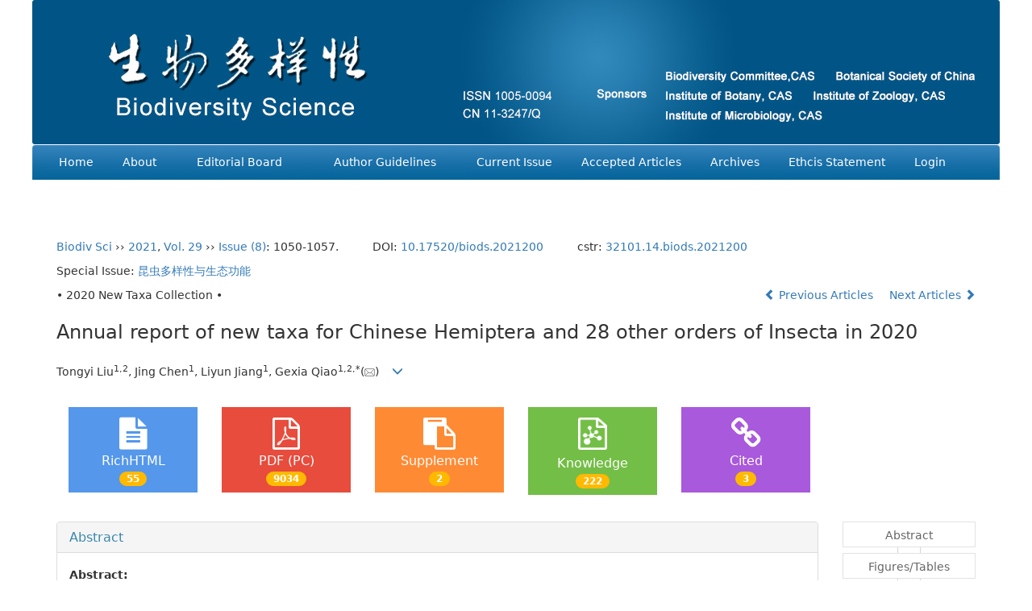

--- FILE ---
content_type: text/html;charset=UTF-8
request_url: https://www.biodiversity-science.net/EN/abstract/abstract81757.shtml
body_size: 21722
content:
<!DOCTYPE html>
<html>
<head>
<META NAME="GENERATOR" CONTENT="Beijing Magtech Co., Ltd"> 
<meta http-equiv="Content-Type" content="text/html; charset=utf-8">
<meta http-equiv="X-UA-Compatible" content="IE=edge">
<Meta http-equiv="Content-Language" Content="EN"> 
<meta name="viewport" content="width=device-width, initial-scale=1">

<meta name="citation_issn" content="1005-0094" />
<meta name="citation_journal_title" content="Biodiversity Science" />
<meta name="citation_language" content="en" />
<meta name="citation_volume" content="29" />
<meta name="citation_issue" content="8" />
<meta name="citation_firstpage" content="1050" />
<meta name="citation_id" content="29/8/1050" />
<meta name="citation_doi" content="10.17520/biods.2021200" />
<meta name="citation_title" content="Annual report of new taxa for Chinese Hemiptera and 28 other orders of Insecta in 2020" />
<meta name="citation_authors" content="Tongyi Liu, Jing Chen, Liyun Jiang, Gexia Qiao" />
<meta name="citation_publication_date" content="2021-08-20" />
<meta name="citation_online_date" content="2021-08-10" />
<meta name="citation_keywords" xml:lang="en" content="biodiversity informatics" />
<meta name="citation_keywords" xml:lang="en" content="Hemiptera" />
<meta name="citation_keywords" xml:lang="en" content="Orthoptera" />
<meta name="citation_keywords" xml:lang="en" content="new taxa" />
<meta name="citation_keywords" xml:lang="en" content="China" />
<meta name="Description" xml:lang="en" content="Aims: This study aims to summarize the new taxa of Chinese Hemiptera a..." />
<meta name="citation_abstract_html_url" content="https://www.biodiversity-science.net/EN/10.17520/biods.2021200" />
<meta name="citation_pdf_url" content="https://www.biodiversity-science.net/EN/article/downloadArticleFile.do?attachType=PDF&id=81757" />

<meta name="DC.Format" content="text/html" />
<meta name="DC.Language" content="en" />
<meta name="DC.Title" content="Annual report of new taxa for Chinese Hemiptera and 28 other orders of Insecta in 2020" />
<meta name="DC.Identifier" content="10.17520/biods.2021200" />
<meta name="DC.Contributor" content="Tongyi Liu" />
<meta name="DC.Contributor" content="Jing Chen" />
<meta name="DC.Contributor" content="Liyun Jiang" />
<meta name="DC.Contributor" content="Gexia Qiao" />
<meta name="DC.Date" content="2021-08-20" />
<meta name="DC.Keywords" content="biodiversity informatics,Hemiptera,Orthoptera,new taxa,China,"/>
<meta name="Robots" contect="index">
    
<title>Annual report of new taxa for Chinese Hemiptera and 28 other orders of Insecta in 2020</title>
<!--css必引 -->
<link href="https://www.biodiversity-science.net/js/bootstrap/css/bootstrap.min.css" rel="stylesheet">
<link rel="stylesheet" href="https://www.biodiversity-science.net/images/1005-0094/css/css.css">
<link href="https://www.biodiversity-science.net/js/bootstrap/css/font-awesome.min.css" rel="stylesheet">
<!-- jQuery必引-->
<script src="https://www.biodiversity-science.net/js/jquery/jquery.min.js"></script>
<script src="https://www.biodiversity-science.net/js/bootstrap/js/bootstrap.min.js"></script>
	<style>
	.kongzhitab{
		width:100%;
		overflow-x: auto;
	}
	
	.kongzhitab th{
		padding:5px 10px;
		text-align:center;
	}
	.kongzhitab td{
		padding:5px 10px;
		text-align:center;
	}
</style>
<!--原摘要中的js -->
	<!--图片弹出窗口 必须放在jquery.min.js后-->
	<link rel="stylesheet" href="https://www.biodiversity-science.net/js/colorbox/colorbox.css">
	<script src="https://www.biodiversity-science.net/js/colorbox/jquery.colorbox.js"></script>
	<script type="text/javascript">
	//等比缩放图片
function DrawImage(ImgD,FitWidth,FitHeight){
	var image=new Image();
	image.src=ImgD.src;
	if(image.width>0 && image.height>0){
		if(image.width/image.height>= FitWidth/FitHeight){
			if(image.width>FitWidth){
				ImgD.width=FitWidth;
				ImgD.height=(image.height*FitWidth)/image.width;
			}else{
				ImgD.width=image.width;
				ImgD.height=image.height;
			}
		} else{
			if(image.height>FitHeight){
				ImgD.height=FitHeight;
				ImgD.width=(image.width*FitHeight)/image.height;
			}else{
				ImgD.width=image.width;
				ImgD.height=image.height;
			}
		}
	}
}
		$(document).ready(function(){
		$(".figureClass").colorbox({rel:'figureClass', inline:true, width:"80%"});
		$(".inline").colorbox({rel:'inline',inline:true, width:"80%"});
	});
		</script>
	<!--图片弹出窗口结束-->
	
	<!--原摘要中js end -->
<script language="javascript" src="https://www.biodiversity-science.net/js/modelDialog1.js"></script>
<script language="javascript" src="https://www.biodiversity-science.net/js/layer2.1/layer.js"></script>
<script language="javascript" src="https://www.biodiversity-science.net/js/drag.js"></script>
<script language="javascript" src="https://www.biodiversity-science.net/js/store.js"></script>
<script language="javascript" src="https://www.biodiversity-science.net/js/download_EN.js"></script>
<script>
MathJax = {
tex: {
inlineMath: [['$', '$'], ['\\(', '\\)']]
},
svg: {
fontCache: 'global'
}
};
</script>
<script type="text/javascript" id="MathJax-script" async src="https://www.biodiversity-science.net/js/mathJax3.0/tex-svg.js"></script>
<script type="text/javascript">
jQuery(function() {
	jQuery.ajax({
		url: "https://www.biodiversity-science.net/EN/user/validateCollectArticle.do?articleId=81757",
		success: function(res) {
			collectCount();
			if (res == "true") {
				jQuery("#collectArticle").append("This article has been collected");
			}
			if (res == "false") {
				jQuery("#collectArticle").append("<a href='javascript:;' onclick=\"collectArticle('81757')\">Save</a>");
			}
		}
	});
});

function collectCount() {
	jQuery.ajax({
		url: "https://www.biodiversity-science.net/CN/user/articleCollectionTimes.do?articleId=81757",
		success: function(res) {
			jQuery("#collectCount").html("");
			jQuery("#collectCount").append(res);
		}
	});
}

function collectArticle(id) {
	var url = window.location.href;
	jQuery.ajax({
		url: "https://www.biodiversity-science.net/EN/user/addCollectArticle.do",
		data: {
			"articleId": id,
			"url": url
		},
		type: "post",
		success: function(res) {
			if (res == "true") {
				document.getElementById("collectArticle").innerHTML = "This article has been collected!";
				collectCount();
				alert("Sucess to collect!");
			} else if (res == "false") {
				alert("This article has been collected!");
				window.location.reload();
			} else if (res.length > 5) {
				window.location.href = "https://www.biodiversity-science.net/EN/user/userInfo_en.jsp?url=" + res;
			} else {
				alert("Fail to collect this article!");
				window.location.reload();
			}
		},
		error: function() {
			alert("Fail to collect this article!");
		}
	});
}

//可视化开始
$(document).ready(function(){
    jQuery.getJSON("https://www.biodiversity-science.net/EN/lexeme/existsCnctstInArticle.do?articleID=81757", null, function(json){
        if(json.result){
            $("#knowledge_map_count").html(json.count);
            $("#knowledge_map_div").show();
        }
    });
});
function changeKnowledgeMapImg(flag){
    if(flag==1){
        document.getElementById("knowledge_map_img").src="../../images/knowledge_map1.png";
    }else{
        document.getElementById("knowledge_map_img").src="../../images/knowledge_map2.png";
    }
}
//可视化结束
<!--
//点赞开始
jQuery(function() {
    jQuery.ajax({
        url: 'https://www.biodiversity-science.net/EN/article/showArticleLikedNum.do',
        data: {
            articleId: 81757
        },
        type: 'post',
        dataType: 'json',
        success:function(data){  //成功的回调函数
            $("#articleLikedNum").text(data);
        },
        error:function (XMLHttpRequest, textStatus, errorThrown) {
            console.log("错误");
            // 状态码
            console.log(XMLHttpRequest.status);
            // 状态
            console.log(XMLHttpRequest.readyState);
            // 错误信息
            console.log(textStatus);
        }
    });
});

function addArticleLikedNum(id){
    jQuery.ajax({
        url: 'https://www.biodiversity-science.net/EN/article/addArticleLikedNum.do',
        data: {
            articleId: id
        },
        type: 'post',
        dataType: 'json',
        success:function(data){  //成功的回调函数
            if(data==-1){
                alert('You have already Liked！！');
            }else{
                $("#articleLikedNum").text(data);
            }
        },
        error:function (XMLHttpRequest, textStatus, errorThrown) {
            console.log("错误");
            // 状态码
            console.log(XMLHttpRequest.status);
            // 状态
            console.log(XMLHttpRequest.readyState);
            // 错误信息
            console.log(textStatus);
        }
    });
}
//点赞结束
 -->

function lsdy2(attachType,articleId,qiKanWangZhi,nian,issn){
	var pars = "attachType="+attachType+"&id="+articleId;
		if(attachType == "RICH_HTML"){
			jQuery.post(qiKanWangZhi+"/EN/article/downloadArticleFileFee.do?" + new Date(), pars, function(data){
				window.location.href = qiKanWangZhi+"/article/"+nian+"/"+issn+"/"+articleId;
			});			
		}else{
			window.location.href = qiKanWangZhi+"/EN/article/downloadArticleFile.do?attachType="+attachType+"&id="+articleId;	
		}	
					$('.layui-layer').hide();
	$('.layui-layer-shade').hide();
}
function submitLogin(login_id, remote_password){
	var login_id = document.getElementById(login_id).value;
	var remote_password = document.getElementById(remote_password).value;
	var pars = "login_id="+login_id+"&remote_password="+remote_password;
	jQuery.post("https://www.biodiversity-science.net/EN/user/login.do?" + new Date(), pars, function(data){
		window.subwin = new SubWindow("下载文件",data,null,null,null,null,'620px','310px',null,null,"#dddddd","true",null,null,"true",null);
		subwin.show();
	});
}

function close(){
		subwin.close();
	}
 
function showArticleFile(url,attachType,articleId){
	var viewAttach = url+"/EN/article/showArticleFile.do?attachType="+attachType+"&id="+articleId;
	window.open(viewAttach,"下载文件","toolbar=no,location=no,directories=no,status=no,menubar=no,scrollbars=no,resizeable=no,copyhistory=no,width=520,height=200,left=88,top=88");
}                      
		
function searchKeyword(url,keyword){
	var form = document.refForm;
	form.keyword.value=keyword;
	form.author.value="";
	form.action = url+"/EN/article/showCorrelativeArticle.do";
	form.submit();
}		

function searchEnKeyword(url,id,keyword){
	var form = document.refForm;
	form.searchSQL.value="(("+keyword+"[Keyword]) AND "+id+"[Journal])";
	form.action = url+"/EN/article/advancedSearchResult.do";
	form.submit();
}			
	
function searchAuthor(url,author){
	var form = document.refForm;
	form.author.value=author;
	form.keyword.value="";
	form.action = url+"/EN/article/showCorrelativeArticle.do";
	form.submit();
}	
	
function addtobookshelf(url,articleId){
	var addbookshelf = "";
	addbookshelf = url+"/EN/article/addBookShelf.do?id="+articleId;
	window.open(addbookshelf,"添加到书架","");
}	
	
function showTxtFile(url,articleId){
	var showtxtfile = "";
	showtxtfile = url+"/EN/article/showTxtFile.do?id="+articleId;
	window.open(showtxtfile,"引用管理器","");
}

function addComment(url,articleId){
	var addComment = "";
	addComment = url+"/EN/comment/addComment.do?id="+articleId;
	window.open(addComment,"文章反馈","toolbar=no,location=no,directories=no,status=no,menubar=no,scrollbars=no,resizeable=no,copyhistory=no,width=520,height=300,left=88,top=88");
}



function findPassword(email){
	var emailReg = /^([a-zA-Z0-9_-])+@([a-zA-Z0-9_-])+(.[a-zA-Z0-9_-])+/
	var email = document.getElementById(email).value;
	var matchemail = emailReg.test(email);
	var pars = "email="+email;
	if(email == '' || email == null){
		alert("Email不能为空！");
		return false;
	} else {
		if(matchemail){
			jQuery.post("https://www.biodiversity-science.net/EN/user/findPassword.do?" + new Date(), pars, function(data){
				subwin.close();
			});
		}else{
			alert("Email格式不正确");		
		}
	}
}

//编辑推荐 
$(document).ready(function(){
    var recommendedArticlesCount = 0;
    $("#recommendedArticles-list").load("https://www.biodiversity-science.net/EN/article/recommendedArticles.do?id=81757",null,function(){
    	recommendedArticlesCount = $("#recommendedArticlesCount1").val();
    	$("#recommendedArticlesCount").html($("#recommendedArticlesCount1").val());
    
    	if(recommendedArticlesCount == 0){
    		$("#bianjituijian").css("display","none");
    		$("#bianjituijianli").css("display","none");
    	}else{
    		$("#bianjituijian").css("display","block");
    		$("#bianjituijianli").css("display","block");
    	}
    });
});

//中图分类号
function subjectScheme(url,code, journalId){
	var form = document.subjectSchemeForm;
	var searchSQL = "(("+ code +"[Words]) AND "+ journalId +"[Journal])";
	form.searchSQL.value = searchSQL;
	form.action = url + "/EN/article/advancedSearchResult.do";
	form.language.value = "EN";
	form.submit();
}
</script>

	

	<script src="https://www.biodiversity-science.net/images/1005-0094/js/abstract.js"></script>
	<!--[if lt IE 9]>
	<script src="https://cdn.bootcss.com/html5shiv/3.7.3/html5shiv.min.js"></script>
	<script src="https://cdn.bootcss.com/respond.js/1.4.2/respond.min.js"></script>
	<![endif]-->
	
	<style>
		#bsBox{
			width:560px !important;
			height:420px !important;
		}
		.bFind-wrapper-top{
			height:25px !important;
		}
		#bsWXBox{
			height: 257px !important;
			width: 232px !important;
		}
	</style>



</head>
<body id="goTop" style="background:#fff;">


<!--头部-->
<div class="header">
	
	<div class="banner row">
		<div class="col-md-12 col-sm-12 hidden-xs banner_pc"><img src="https://www.biodiversity-science.net/images/1005-0094/banner_en.jpg" class="img-responsive" usemap="#Map">
			<map name="Map" id="Map">
			<area shape="rect" coords="636,105,1020,119" href="http://www.cncdiversitas.org/" target="_blank">
			<area shape="rect" coords="1047,104,1135,119" href="http://www.botany.org.cn/"  target="_blank">
			<area shape="rect" coords="636,129,978,144" href="http://www.ibcas.ac.cn/"  target="_blank">
			<area shape="rect" coords="992,130,1064,144" href="http://www.ioz.ac.cn/"  target="_blank">
			<area shape="rect" coords="1077,130,1164,144" href="http://www.im.cas.cn/"  target="_blank">
			</map>
	  </div>
		<div class="hidden-lg hidden-md hidden-sm logo"><img src="https://www.biodiversity-science.net/images/1005-0094/logo.png" class="img-responsive"></div>
	</div>
	<!--导航-->
    <div class="navbar site-nav">
			<div class="navbar-header">
				<button class="navbar-toggle collapsed" type="button" data-toggle="collapse" data-target=".navbar-collapse">
					<span class="sr-only">Toggle navigation</span>
					<span class="icon-bar"></span>
					<span class="icon-bar"></span>
					<span class="icon-bar"></span>
				</button>
				<a class="navbar-brand visible-xs" href=""></a>
			</div>
            <div class="navbar-collapse collapse" role="navigation">
                <ul class="nav navbar-nav">
                   <li><a href="https://www.biodiversity-science.net/EN/1005-0094/home.shtml" class="nav_en">Home</a></li>
                    <li><a href="https://www.biodiversity-science.net/EN/column/column46.shtml" class="nav_en">About</a></li>
                 	<li role="presentation" class="dropdown">
					   <a href="#" class="dropdown-toggle" data-toggle="dropdown" class="nav_en">Editorial Board</a>
					   <ul class="dropdown-menu">
					   <li role="presentation"><a role="menuitem" tabindex="-1" href="https://www.biodiversity-science.net/EN/column/column48.shtml">Editorial Board</a></li>
					  <li role="presentation"><a role="menuitem" tabindex="-1" href="https://www.biodiversity-science.net/EN/column/item980.shtml">Youth Editorial Board</a></li>
					   </ul></li>
                    <li role="presentation" class="dropdown">
                        <a href="#" class="dropdown-toggle" data-toggle="dropdown" class="nav_en">Author Guidelines</a>
                              <ul class="dropdown-menu">
                               <li role="presentation"><a role="menuitem" tabindex="-1" href="https://www.biodiversity-science.net/EN/column/column49.shtml">Writing Requirements</a></li>
                               <li role="presentation"><a role="menuitem" tabindex="-1" href="https://www.biodiversity-science.net/EN/column/column50.shtml">Contribution Template</a></li>
							   <li role="presentation"><a role="menuitem" tabindex="-1" href="https://www.biodiversity-science.net/EN/column/column51.shtml">Copyright Agreement</a></li>
							   <li role="presentation"><a role="menuitem" tabindex="-1" href="https://www.biodiversity-science.net/EN/column/column48.shtml52l">Endnote Style</a></li>
							   
							  </ul>
                    </li>
                    <li><a href="https://www.biodiversity-science.net/EN/1005-0094/current.shtml" class="nav_en">Current Issue</a></li>
                    <li><a href="https://www.biodiversity-science.net/EN/article/showNewArticle.do" class="nav_en">Accepted Articles</a></li>
                    <li><a href="https://www.biodiversity-science.net/EN/article/showOldVolumn.do" class="nav_en">Archives</a></li>
					 <li><a href="https://www.biodiversity-science.net/EN/column/column166.shtml" class="nav_en">Ethcis Statement</a></li>
                 <li><a href="https://www.biodiversity-science.net/EN/user/userInfo_en.jsp" class="nav_en">Login</a></li>
                    <li><a href="https://www.biodiversity-science.net/CN/1005-0094/home.shtml" target="_blank" class="nav_en">Chinese</a></li>
                </ul>

            </div>

    </div>
	<!--导航-->
   

</div>
<!--头部 end-->


<div class="container whitebg">
	<div class="abs-con">
		<div class="row">
			<div class="col-md-12">
				<p style="margin-top:10px;">
											<span><a href="https://www.biodiversity-science.net">Biodiv Sci</a> ›› <a href="https://www.biodiversity-science.net/EN/article/showTenYearVolumnDetail.do?nian=2021">2021</a>, <a href="https://www.biodiversity-science.net/EN/article/showTenYearVolumnDetail.do?nian=2021">Vol. 29</a>  ›› <a href="https://www.biodiversity-science.net/EN/volumn/volumn_12209.shtml">Issue (8)</a>:												1050-1057.&nbsp;
											</span><span class="doi-doi">DOI: <a href="https://doi.org/10.17520/biods.2021200" target="_blank">10.17520/biods.2021200</a></span><span class="doi-doi">&nbsp;&nbsp;cstr: <a href="https://cstr.cn/32101.14.biods.2021200" target="_blank">32101.14.biods.2021200</a></span>									</p>
                <p>
					                        Special Issue:
																			                                <a href="https://www.biodiversity-science.net/EN/subject/listSubjectChapters.do?subjectId=1688353907241" target="_blank">
									昆虫多样性与生态功能</a>
																		                </p>
				<p class="clearfix">
											<span class="pull-left">• 2020 New Taxa Collection •</span>
										<span class="pull-right">
													<a href="https://www.biodiversity-science.net/EN/abstract/abstract81756.shtml">
								<i class="glyphicon glyphicon-chevron-left"></i> 
									Previous Articles
							</a>
						 &nbsp;&nbsp;&nbsp;
													<a href="https://www.biodiversity-science.net/EN/abstract/abstract81740.shtml">
								Next Articles <i class="glyphicon glyphicon-chevron-right"></i>
							</a>
											</span>
				</p>
		   
				<!------------------------------------英文---------------------------------------------------------------------->
								<h3 class="abs-tit">        
					Annual report of new taxa for Chinese Hemiptera and 28 other orders of Insecta in 2020	   
				</h3>
								<p data-toggle="collapse" data-target="#divPanelEn">
					<span>
													Tongyi Liu<sup>1</sup><sup>,</sup><sup>2</sup>, Jing Chen<sup>1</sup>, Liyun Jiang<sup>1</sup>, Gexia Qiao<sup>1</sup><sup>,</sup><sup>2</sup><sup>,</sup><sup>*</sup>(<a href="mailto:qiaogx@ioz.ac.cn"><img src="https://www.biodiversity-science.net/images/email.png" border="0" /></a>)
												&nbsp;&nbsp;
						<span data-placement="right"  type="button">
						<i class="glyphicon glyphicon-menu-down" style="cursor:pointer;"></i>
						</span>
					</span>
				</p>    
				
				<div id="divPanelEn" class="collapse bs-callout">
					<address class="address">
						 <ol class="list-unstyled">
														<li>1 Key Laboratory of Zoological Systematics and Evolution, Institute of Zoology, Chinese Academy of Sciences, Beijing 100101<br/>2 College of Life Sciences, University of Chinese Academy of Sciences, Beijing 100049</li>
													</ol>
					</address>
					 <ul class="list-unstyled code-style" style="overflow: hidden;">
						<li>
							<span>
																	<code>Received:</code>2021-05-19
															</span>
							<span>
															</span>
							<span>
																	<code>Accepted:</code>2021-08-09
															</span>
							<span>
																	<code>Online:</code>2021-08-20
															</span>
							<span>
																	<code>Published:</code>2021-08-10
															</span>
						</li>
						<li>							<code>Contact:</code>
								Gexia Qiao   
													</li>
						<li>						</li>
						<li>            
												</li>           
					</ul>
				</div>
			
				<!--英文end-->
				<!-------------------------6大块组----------------------------------------------->
				<div class="group clearfix">
					<div class="row">
													<div class="col-xs-6 col-sm-4 col-md-2 col-lg-2 margin-bottom-10">
								<span class="change-section">
									                                        <a href="#" onclick="lsdy1('RICH_HTML','81757','https://www.biodiversity-science.net','2021','article/2021/1005-0094/1005-0094-29-8-1050.shtml');return false;" class="black-bg btn-menu">
                                    <i class="fa fa-file-text"></i>
                                    <h2>RichHTML</h2>
                                    <span class="badge">





55</span>
                                 </a>
																	</span>
							</div>
																			<div class="col-xs-6 col-sm-4 col-md-2 col-lg-2 margin-bottom-10">
								<span class="change-section">
									<a href="#1" onClick="lsdy1('PDF','81757','https://www.biodiversity-science.net','2021','12209');return false;" class="black-bg btn-menu">
										<i class="fa fa-file-pdf-o text-danger"></i>
										<h2>PDF (PC)</h2>
										<span class="badge">





9034

</span>
									</a>
								</span>
							</div>
																		<!--
                        <div class="col-xs-6 col-sm-4 col-md-2 col-lg-2 margin-bottom-10">
                            <span class="change-section">
                                <a href="javascript:void(0);" class="black-bg btn-menu" id="likedNum" onclick="addArticleLikedNum(81757)">
                                    <i class="fa fa-thumbs-up"></i>
                                    <h2>Like</h2>
                                    <span id="articleLikedNum" class="badge"></span>
                                </a>
                            </span>
                        </div>
                         -->
													<div class="col-xs-6 col-sm-4 col-md-2 col-lg-2 margin-bottom-10">
								<span class="change-section">
									<a href="javascript:void(0);" class="black-bg btn-menu" id="buchongcailiao" onclick="buchongcailiao();">
										<i class="fa fa-clipboard text-muted"></i>
										<h2>Supplement</h2>
										<span class="badge">2</span>
									</a>
								</span>
							</div>
						                        <div class="col-xs-6 col-sm-4 col-md-2 col-lg-2 margin-bottom-10" id="knowledge_map_div" style="display:none;">
                            <span class="change-section" onmouseover="changeKnowledgeMapImg(2)" onmouseout="changeKnowledgeMapImg(1)">
                                <a href="../lexeme/showArticleByLexeme.do?articleID=81757" class="black-bg btn-menu">
                                    <i class="fa text-muted"><img src="../../images/knowledge_map1.png" height="40" style="margin:0px;" width="36" id="knowledge_map_img"></i>
                                    <h2>Knowledge</h2>
                                    <span class="badge" id="knowledge_map_count">0</span>
                                </a>
                            </span>
                        </div>
																			<div class="col-xs-6 col-sm-4 col-md-2 col-lg-2 margin-bottom-10">
								<span class="change-section">
									<a href="" class="black-bg btn-menu">
										<i class="fa fa-link text-warning"></i>
										<h2>Cited</h2>
										<span class="badge">
																																																									3
																																																						</span>
									</a>
								</span>
							</div>
											</div>
											<div class="jumbotron" id="showPdf">
							<ul class="list-unstyled">
																											<li>
																						<a class="p_a" href="https://www.biodiversity-science.net/fileup/1005-0094/SUPPL/supplFile_art_20210903141331.pdf">1. .pdf<span>(724KB)</span></a>
																					</li>
																			<li>
																						<a class="p_a" href="https://www.biodiversity-science.net/fileup/1005-0094/SUPPL/supplFile_art_20210903141345.pdf">2. .pdf<span>(300KB)</span></a>
																					</li>
																																</ul>
						</div>
										
					<!--<div class="jumbotron" id="showPdf2">
						<ul class="list-unstyled">
							<li><a href="">1. 探讨2016版国际胰瘘研究小组定义和分级系统对胰腺术后患者胰瘘分级的影响.PDF<span>(500KB)</span></a></li>
						</ul>
					</div>-->
					
				</div>
			<!--6大块组------------------->
			</div>
		</div>
    </div>
    <div class="row" id="pin">
        <div class="col-lg-10 col-md-10 col-sm-12 col-sm-12">
            <!--折叠面板begin-->
            <div class="panel-group" id="accordion" role="tablist" aria-multiselectable="true">
                <div class="panel panel-default">
                    <div class="panel-heading" role="tab" id="zhaiyao" onClick="xianshi(this)" style="cursor: pointer;">
                        <h4 class="panel-title">
                            <a id="abstract">
                                Abstract
                            </a>
                        </h4>
                    </div>
                    <div id="collapseOne" class="panel-collapse collapse in" role="tabpanel" aria-labelledby="headingOne">
                        <div class="panel-body line-height text-justify">
                            <form name="refForm" action="showCorrelativeArticle.do" method=post target=_blank>
							<input type="hidden" name="searchSQL" value="" />
                            <input type=hidden name="keyword" value="" id="keyword">
							<input type=hidden name="author" value="" id="author">
																	<p>
										<strong>Abstract: </strong>
										<p id="p00005"><strong>Aims:</strong> This study aims to summarize the new taxa of Chinese Hemiptera and 28 other orders of Insecta (i.e., orders other than Coleoptera, Diptera, Lepidoptera, and Hymenoptera) in 2020.</p> <p id="p00010"><strong>Methods:</strong> We collected information about newly described taxa, including new genera, species, and subspecies for Chinese Hemiptera and 28 other insect orders in 2020 by searching journals and the Zoological Record database. Based on the described taxa and published literature, we compiled a catalogue of type specimens and a bibliography for new species of Chinese Hemiptera and other insects described in 2020. We also analyzed the biodiversity information provided by type specimens, such as authors, locations, and preservation sites.</p> <p id="p00015"><strong>Results:</strong> In 2020, a total of 349 new taxa, including 35 new genera, 311 new species, and 3 new subspecies, were described in Chinese Hemiptera and 28 other insect orders. The hotspots for the new species described were in Southwest China and the adjacent areas. Additionally, there are as many as 69 institutions that are designated for the deposition of type specimens; within these, the holotype was primarily collected in domestic collection institutions. In contrast, there were relatively few type specimens collected by foreign institutions, and those collected were mainly paratypes. The 349 new taxa described this year were contributed by 356 authors, and a total of 182 articles were published. <i>Zootaxa</i> and <i>ZooKeys</i> were the main publication journals for these descriptions.</p> <p id="p00020"><strong>Conclusion:</strong> This study provides baseline data for further in-depth studies in the temporal and spatial patterns of species evolution and biodiversity protection in China. Moreover, in the face of today's rapidly declining biodiversity, we should accelerate the construction of data platforms and the integration of diverse information sources to strengthen the biodiversity research and protection.</p>
									</p>
																<div></div>
																	<p><strong>Key words: </strong>
																																						   <a href="#" onClick="searchEnKeyword('https://www.biodiversity-science.net','2','biodiversity informatics')">biodiversity informatics, </a>
																																							   <a href="#" onClick="searchEnKeyword('https://www.biodiversity-science.net','2','Hemiptera')">Hemiptera, </a>
																																							   <a href="#" onClick="searchEnKeyword('https://www.biodiversity-science.net','2','Orthoptera')">Orthoptera, </a>
																																							   <a href="#" onClick="searchEnKeyword('https://www.biodiversity-science.net','2','new taxa')">new taxa, </a>
																																							   <a href="#" onClick="searchEnKeyword('https://www.biodiversity-science.net','2','China')">China</a> 
																												</p>
															</form>
							<!-- 分类号查询跳转 -->
                             <form name="subjectSchemeForm" action="" method=post target=_blank>
                             	<input type="hidden" name="searchSQL" />
                             	<input type="hidden" name="language" />
                             </form>
                            <!--分类号-->
                                                        <!--分类号end-->
                            <div class="row hidden-xs hidden-sm">
                                <div class="col-xs-12 col-sm-2 col-md-2 col-lg-2 margin-bottom-10 text-center">
                                    <div class="text-primary btn-menu">
                                        <h4>Cite this article</h4>
                                    </div>
                                </div>
                                <div class="col-xs-12 col-sm-10 col-md-10 col-lg-10 margin-bottom-10">
                                    <div class="primary-border">
																				                                              <p>Tongyi Liu, Jing Chen, Liyun Jiang, Gexia Qiao. Annual report of new taxa for Chinese Hemiptera and 28 other orders of Insecta in 2020[J]. Biodiv Sci, 2021, 29(8): 												1050-1057.
											</p>
																					                                    </div>
                                </div>
                            </div>
                            <div class="row hidden-xs hidden-sm">
                                <div class="col-xs-12 col-sm-2 col-md-2 col-lg-2 margin-bottom-10 text-center">
                                    <div class="btn-menu bs-callout-warning">
                                        <h4>share this article</h4>
                                    </div>
                                </div>
                                <div class="col-xs-12 col-sm-10 col-md-10 col-lg-10 margin-bottom-10">
                                    <div class="primary-border">
                                        <div style="overflow:hidden;">
                                           
                                                <form name=mail action="https://www.biodiversity-science.net/EN/article/sendMail.jsp" method=post target=_blank class="fxtj" style="width:220px;"> 
												<a href="#" id="collectArticle" class="shouc"></a>  /&nbsp;&nbsp;                                        
													<a onclick="mail.submit()" href="javascript:void(null)" class="tuij">Recommend</a>
													<input type="hidden" name="articleId" value="81757">
												</form>
												
												<form action="https://permission.icopyright.pub/en/login" method="post" target="_blank">
													<input type="hidden" name="journal_code" value="fdfe1907-7cc1-41b1-bd89-797ff366a533s"/>   
													<!--期刊代码，必需-->
													<input type="hidden" name="title_en" id="en_title" value="Annual report of new taxa for Chinese Hemiptera and 28 other orders of Insecta in 2020"/>
													<!--文章英文标题，非必需-->
													<input type="hidden" name="authors_en" value="Tongyi Liu, Jing Chen, Liyun Jiang, Gexia Qiao"/>    
													<!--文章英文作者，非必需-->
													<input type="hidden" name="doi" value="10.17520/biods.2021200"/>   
													<!--文章DOI，非必需-->
													<input type="submit" class="icopyright-btn" value="Reuse & permission" /> 
												</form>
											
                                        </div>
                                        <p><b>Add to citation manager</b> <span class="daochu"><a href="https://www.biodiversity-science.net/EN/article/getTxtFile.do?fileType=EndNote&id=81757" id="ris_export">EndNote</a>|<a href="https://www.biodiversity-science.net/EN/article/getTxtFile.do?fileType=Ris&id=81757">Ris</a>|<a id="bibtex_export" href="https://www.biodiversity-science.net/EN/article/getTxtFile.do?fileType=BibTeX&id=81757">BibTeX</a></span>
										</p>
										<p><strong>URL:</strong>
										<a href="https://www.biodiversity-science.net/EN/10.17520/biods.2021200" class="txt_zhaiyao1">https://www.biodiversity-science.net/EN/10.17520/biods.2021200</a>
										</p>
										<p>
																					<strong>&nbsp;</strong>&nbsp;&nbsp;&nbsp;&nbsp;&nbsp;&nbsp;&nbsp;
											<a href="https://www.biodiversity-science.net/EN/Y2021/V29/I8/1050" class="txt_zhaiyao1">
												https://www.biodiversity-science.net/EN/Y2021/V29/I8/1050
											</a>
																				</p>
                                    </div>
                                </div>
                            </div>
                        </div>
                    </div>
                </div>
                
                					<div class="panel panel-default">
						<div class="panel-heading" role="tab" id="tubiao" onClick="xianshi(this)">
							<h4 class="panel-title">
								<a id="figure" class="collapsed">
									Figures/Tables <span class="badge badge-info">6</span>
								</a>
							</h4>
						</div>
						<div id="collapseTwo" class="panel-collapse collapse" role="tabpanel" aria-labelledby="headingTwo" style="display: none;">
							<div class="panel-body">
								<!--start-->
								<div class="row figureCon">
																		<div class="col-lg-3 col-md-4 col-sm-6" style ="width:100%;">
										<div class="thumbnail" style="background:#f8f8f8; border: 1px #eee solid; margin-top:20px;border-radius:15px; padding: 10px;">
																							<div class="img_div">
												<a class="figureClass" href="#figureClass53793"  data-toggle="tooltip" data-placement="bottom" data-original-title="Fig. 1&nbsp;&nbsp;Annual numbers of publication and new species for Chinese insects since 1949">
												  <img src="https://www.biodiversity-science.net/fileup/1005-0094/FIGURE/2021-29-8/Images/1005-0094-29-8-1050/img_2.png" style="height:auto;max-width:90%;margin:15px auto;"  class="zhaiyao_img">
												</a>
												</div>
																									<div style="color:#666;font-size: 14px;padding: 0px;text-align: center;margin-bottom:15px;">
														<b>Fig. 1</b>&nbsp;Annual numbers of publication and new species for Chinese insects since 1949
													</div>
																								<div style='display:none'>
													<div id='figureClass53793' style='padding:10px; background:#fff;text-align:center;' class="img_div">
														<img src="https://www.biodiversity-science.net/fileup/1005-0094/FIGURE/2021-29-8/Images/1005-0094-29-8-1050/img_2.png" style="height:auto;max-width:90%;margin:15px auto;" class="zhaiyao_img"/>
																													<p style="color:#666;font-size: 14px;padding: 0px;text-align: center;margin-bottom:15px;"><b>Fig. 1</b>&nbsp;Annual numbers of publication and new species for Chinese insects since 1949</p>
																											</div>
												</div>
																					</div>
									</div>
																	<div class="col-lg-3 col-md-4 col-sm-6" style ="width:100%;">
										<div class="thumbnail" style="background:#f8f8f8; border: 1px #eee solid; margin-top:20px;border-radius:15px; padding: 10px;">
																																			<div style="color:#666;font-size: 14px;padding: 0px;text-align: center;margin-top:15px;">
													<b>Table 1</b>&nbsp;The taxa involved in this research and the basic status of new taxa published in 2020
												</div>
																								<a class='inline' href="#inline_content53794" style="text-decoration: none;" data-toggle="tooltip" data-placement="bottom" data-original-title="Table 1&nbsp;&nbsp;The taxa involved in this research and the basic status of new taxa published in 2020">
													<div class="table-responsive kongzhitab">
															<table class="table" style="height:auto;max-width:90%;margin: 15px auto;color:#333;"> <thead> <tr> <th valign="top" align="left" style="border-top:1px solid #000;border-bottom:1px solid #000;">目 <br/>Order</th> <th valign="top" align="left" style="border-top:1px solid #000;border-bottom:1px solid #000;">新属 <br/>New genus</th> <th valign="top" align="left" style="border-top:1px solid #000;border-bottom:1px solid #000;">新种及新亚种 <br/>New species and subspecies</th> <th valign="top" align="left" style="border-top:1px solid #000;border-bottom:1px solid #000;">总计 <br/>Total</th></tr></thead> <tbody> <tr> <td valign="middle" align="left" style="border-top:1px solid #000;">半翅目 Hemiptera</td> <td valign="middle" align="left" style="border-top:1px solid #000;">16</td> <td valign="middle" align="left" style="border-top:1px solid #000;">91</td> <td valign="middle" align="left" style="border-top:1px solid #000;">107</td></tr> <tr> <td valign="middle" align="left">直翅目 Orthoptera</td> <td valign="middle" align="left">12</td> <td valign="middle" align="left">76</td> <td valign="middle" align="left">88</td></tr> <tr> <td valign="middle" align="left">襀翅目 Plecoptera</td> <td valign="middle" align="left">3</td> <td valign="middle" align="left">44</td> <td valign="middle" align="left">47</td></tr> <tr> <td valign="middle" align="left">毛翅目 Trichoptera</td> <td valign="middle" align="left">0</td> <td valign="middle" align="left">15</td> <td valign="middle" align="left">15</td></tr> <tr> <td valign="middle" align="left">蜚蠊目 Blattodea</td> <td valign="middle" align="left">0</td> <td valign="middle" align="left">14</td> <td valign="middle" align="left">14</td></tr> <tr> <td valign="middle" align="left">?目 Phasmatodea</td> <td valign="middle" align="left">1</td> <td valign="middle" align="left">12</td> <td valign="middle" align="left">13</td></tr> <tr> <td valign="middle" align="left">虱目 Phthiraptera</td> <td valign="middle" align="left">2</td> <td valign="middle" align="left">10</td> <td valign="middle" align="left">12</td></tr> <tr> <td valign="middle" align="left">弹尾目 Collembola</td> <td valign="middle" align="left">1</td> <td valign="middle" align="left">10</td> <td valign="middle" align="left">11</td></tr> <tr> <td valign="middle" align="left">缨翅目 Thysanoptera</td> <td valign="middle" align="left">0</td> <td valign="middle" align="left">10</td> <td valign="middle" align="left">10</td></tr> <tr> <td valign="middle" align="left">长翅目 Mecoptera</td> <td valign="middle" align="left">0</td> <td valign="middle" align="left">9</td> <td valign="middle" align="left">9</td></tr> <tr> <td valign="middle" align="left">脉翅目 Neuroptera</td> <td valign="middle" align="left">0</td> <td valign="middle" align="left">8</td> <td valign="middle" align="left">8</td></tr> <tr> <td valign="middle" align="left">蜉蝣目 Ephemeroptera</td> <td valign="middle" align="left">0</td> <td valign="middle" align="left">4</td> <td valign="middle" align="left">4</td></tr> <tr> <td valign="middle" align="left">螳螂目 Mantodea</td> <td valign="middle" align="left">0</td> <td valign="middle" align="left">4</td> <td valign="middle" align="left">4</td></tr> <tr> <td valign="middle" align="left">蜻蜓目 Odonata</td> <td valign="middle" align="left">0</td> <td valign="middle" align="left">3</td> <td valign="middle" align="left">3</td></tr> <tr> <td valign="middle" align="left">原尾目 Protura</td> <td valign="middle" align="left">0</td> <td valign="middle" align="left">2</td> <td valign="middle" align="left">2</td></tr> <tr> <td valign="middle" align="left">革翅目 Dermaptera</td> <td valign="middle" align="left">0</td> <td valign="middle" align="left">1</td> <td valign="middle" align="left">1</td></tr> <tr> <td valign="middle" align="left">蚤目 Siphonaptera</td> <td valign="middle" align="left">0</td> <td valign="middle" align="left">1</td> <td valign="middle" align="left">1</td></tr> <tr> <td valign="middle" align="left">双尾目 Diplura</td> <td valign="middle" align="left">0</td> <td valign="middle" align="left">0</td> <td valign="middle" align="left">0</td></tr> <tr> <td valign="middle" align="left">石蛃目 Archaeognatha</td> <td valign="middle" align="left">0</td> <td valign="middle" align="left">0</td> <td valign="middle" align="left">0</td></tr> <tr> <td valign="middle" align="left">衣鱼目 Zygentoma</td> <td valign="middle" align="left">0</td> <td valign="middle" align="left">0</td> <td valign="middle" align="left">0</td></tr> <tr> <td valign="middle" align="left">等翅目 Isoptera</td> <td valign="middle" align="left">0</td> <td valign="middle" align="left">0</td> <td valign="middle" align="left">0</td></tr> <tr> <td valign="middle" align="left">蛩蠊目 Grylloblattodea</td> <td valign="middle" align="left">0</td> <td valign="middle" align="left">0</td> <td valign="middle" align="left">0</td></tr> <tr> <td valign="middle" align="left">螳?目 Mantophasmatodea</td> <td valign="middle" align="left">0</td> <td valign="middle" align="left">0</td> <td valign="middle" align="left">0</td></tr> <tr> <td valign="middle" align="left">纺足目 Embioptera</td> <td valign="middle" align="left">0</td> <td valign="middle" align="left">0</td> <td valign="middle" align="left">0</td></tr> <tr> <td valign="middle" align="left">缺翅目 Zoraptera</td> <td valign="middle" align="left">0</td> <td valign="middle" align="left">0</td> <td valign="middle" align="left">0</td></tr> <tr> <td valign="middle" align="left">啮虫目 Psocoptera</td> <td valign="middle" align="left">0</td> <td valign="middle" align="left">0</td> <td valign="middle" align="left">0</td></tr> <tr> <td valign="middle" align="left">广翅目 Megaloptera</td> <td valign="middle" align="left">0</td> <td valign="middle" align="left">0</td> <td valign="middle" align="left">0</td></tr> <tr> <td valign="middle" align="left">蛇蛉目 Raphidioptera</td> <td valign="middle" align="left">0</td> <td valign="middle" align="left">0</td> <td valign="middle" align="left">0</td></tr> <tr> <td valign="middle" align="left">捻翅目 Strepsiptera</td> <td valign="middle" align="left">0</td> <td valign="middle" align="left">0</td> <td valign="middle" align="left">0</td></tr> <tr> <td valign="middle" align="left" style="border-bottom:1px solid #000;">总计 Total</td> <td valign="middle" align="left" style="border-bottom:1px solid #000;">35</td> <td valign="middle" align="left" style="border-bottom:1px solid #000;">314</td> <td valign="middle" align="left" style="border-bottom:1px solid #000;">349</td></tr></tbody></table>
													</div>
												</a>
												<div style='display:none'>
													<div class="table-responsive kongzhitab" id='inline_content53794' style='padding:10px; background:#fff;'>
																												<p style="color:#666;font-size: 14px;padding: 0px;text-align: center;margin-top:15px;"><b>Table 1</b>&nbsp;The taxa involved in this research and the basic status of new taxa published in 2020</p>
																												<table class="table" style="height:auto;max-width:90%;margin: 15px auto;color:#333;"> <thead> <tr> <th valign="top" align="left" style="border-top:1px solid #000;border-bottom:1px solid #000;">目 <br/>Order</th> <th valign="top" align="left" style="border-top:1px solid #000;border-bottom:1px solid #000;">新属 <br/>New genus</th> <th valign="top" align="left" style="border-top:1px solid #000;border-bottom:1px solid #000;">新种及新亚种 <br/>New species and subspecies</th> <th valign="top" align="left" style="border-top:1px solid #000;border-bottom:1px solid #000;">总计 <br/>Total</th></tr></thead> <tbody> <tr> <td valign="middle" align="left" style="border-top:1px solid #000;">半翅目 Hemiptera</td> <td valign="middle" align="left" style="border-top:1px solid #000;">16</td> <td valign="middle" align="left" style="border-top:1px solid #000;">91</td> <td valign="middle" align="left" style="border-top:1px solid #000;">107</td></tr> <tr> <td valign="middle" align="left">直翅目 Orthoptera</td> <td valign="middle" align="left">12</td> <td valign="middle" align="left">76</td> <td valign="middle" align="left">88</td></tr> <tr> <td valign="middle" align="left">襀翅目 Plecoptera</td> <td valign="middle" align="left">3</td> <td valign="middle" align="left">44</td> <td valign="middle" align="left">47</td></tr> <tr> <td valign="middle" align="left">毛翅目 Trichoptera</td> <td valign="middle" align="left">0</td> <td valign="middle" align="left">15</td> <td valign="middle" align="left">15</td></tr> <tr> <td valign="middle" align="left">蜚蠊目 Blattodea</td> <td valign="middle" align="left">0</td> <td valign="middle" align="left">14</td> <td valign="middle" align="left">14</td></tr> <tr> <td valign="middle" align="left">?目 Phasmatodea</td> <td valign="middle" align="left">1</td> <td valign="middle" align="left">12</td> <td valign="middle" align="left">13</td></tr> <tr> <td valign="middle" align="left">虱目 Phthiraptera</td> <td valign="middle" align="left">2</td> <td valign="middle" align="left">10</td> <td valign="middle" align="left">12</td></tr> <tr> <td valign="middle" align="left">弹尾目 Collembola</td> <td valign="middle" align="left">1</td> <td valign="middle" align="left">10</td> <td valign="middle" align="left">11</td></tr> <tr> <td valign="middle" align="left">缨翅目 Thysanoptera</td> <td valign="middle" align="left">0</td> <td valign="middle" align="left">10</td> <td valign="middle" align="left">10</td></tr> <tr> <td valign="middle" align="left">长翅目 Mecoptera</td> <td valign="middle" align="left">0</td> <td valign="middle" align="left">9</td> <td valign="middle" align="left">9</td></tr> <tr> <td valign="middle" align="left">脉翅目 Neuroptera</td> <td valign="middle" align="left">0</td> <td valign="middle" align="left">8</td> <td valign="middle" align="left">8</td></tr> <tr> <td valign="middle" align="left">蜉蝣目 Ephemeroptera</td> <td valign="middle" align="left">0</td> <td valign="middle" align="left">4</td> <td valign="middle" align="left">4</td></tr> <tr> <td valign="middle" align="left">螳螂目 Mantodea</td> <td valign="middle" align="left">0</td> <td valign="middle" align="left">4</td> <td valign="middle" align="left">4</td></tr> <tr> <td valign="middle" align="left">蜻蜓目 Odonata</td> <td valign="middle" align="left">0</td> <td valign="middle" align="left">3</td> <td valign="middle" align="left">3</td></tr> <tr> <td valign="middle" align="left">原尾目 Protura</td> <td valign="middle" align="left">0</td> <td valign="middle" align="left">2</td> <td valign="middle" align="left">2</td></tr> <tr> <td valign="middle" align="left">革翅目 Dermaptera</td> <td valign="middle" align="left">0</td> <td valign="middle" align="left">1</td> <td valign="middle" align="left">1</td></tr> <tr> <td valign="middle" align="left">蚤目 Siphonaptera</td> <td valign="middle" align="left">0</td> <td valign="middle" align="left">1</td> <td valign="middle" align="left">1</td></tr> <tr> <td valign="middle" align="left">双尾目 Diplura</td> <td valign="middle" align="left">0</td> <td valign="middle" align="left">0</td> <td valign="middle" align="left">0</td></tr> <tr> <td valign="middle" align="left">石蛃目 Archaeognatha</td> <td valign="middle" align="left">0</td> <td valign="middle" align="left">0</td> <td valign="middle" align="left">0</td></tr> <tr> <td valign="middle" align="left">衣鱼目 Zygentoma</td> <td valign="middle" align="left">0</td> <td valign="middle" align="left">0</td> <td valign="middle" align="left">0</td></tr> <tr> <td valign="middle" align="left">等翅目 Isoptera</td> <td valign="middle" align="left">0</td> <td valign="middle" align="left">0</td> <td valign="middle" align="left">0</td></tr> <tr> <td valign="middle" align="left">蛩蠊目 Grylloblattodea</td> <td valign="middle" align="left">0</td> <td valign="middle" align="left">0</td> <td valign="middle" align="left">0</td></tr> <tr> <td valign="middle" align="left">螳?目 Mantophasmatodea</td> <td valign="middle" align="left">0</td> <td valign="middle" align="left">0</td> <td valign="middle" align="left">0</td></tr> <tr> <td valign="middle" align="left">纺足目 Embioptera</td> <td valign="middle" align="left">0</td> <td valign="middle" align="left">0</td> <td valign="middle" align="left">0</td></tr> <tr> <td valign="middle" align="left">缺翅目 Zoraptera</td> <td valign="middle" align="left">0</td> <td valign="middle" align="left">0</td> <td valign="middle" align="left">0</td></tr> <tr> <td valign="middle" align="left">啮虫目 Psocoptera</td> <td valign="middle" align="left">0</td> <td valign="middle" align="left">0</td> <td valign="middle" align="left">0</td></tr> <tr> <td valign="middle" align="left">广翅目 Megaloptera</td> <td valign="middle" align="left">0</td> <td valign="middle" align="left">0</td> <td valign="middle" align="left">0</td></tr> <tr> <td valign="middle" align="left">蛇蛉目 Raphidioptera</td> <td valign="middle" align="left">0</td> <td valign="middle" align="left">0</td> <td valign="middle" align="left">0</td></tr> <tr> <td valign="middle" align="left">捻翅目 Strepsiptera</td> <td valign="middle" align="left">0</td> <td valign="middle" align="left">0</td> <td valign="middle" align="left">0</td></tr> <tr> <td valign="middle" align="left" style="border-bottom:1px solid #000;">总计 Total</td> <td valign="middle" align="left" style="border-bottom:1px solid #000;">35</td> <td valign="middle" align="left" style="border-bottom:1px solid #000;">314</td> <td valign="middle" align="left" style="border-bottom:1px solid #000;">349</td></tr></tbody></table>
													</div>
												</div>
																					</div>
									</div>
																	<div class="col-lg-3 col-md-4 col-sm-6" style ="width:100%;">
										<div class="thumbnail" style="background:#f8f8f8; border: 1px #eee solid; margin-top:20px;border-radius:15px; padding: 10px;">
																																			<div style="color:#666;font-size: 14px;padding: 0px;text-align: center;margin-top:15px;">
													<b>Table 2</b>&nbsp;The families and genera that discovered more than five new species in 2020
												</div>
																								<a class='inline' href="#inline_content53795" style="text-decoration: none;" data-toggle="tooltip" data-placement="bottom" data-original-title="Table 2&nbsp;&nbsp;The families and genera that discovered more than five new species in 2020">
													<div class="table-responsive kongzhitab">
															<table class="table" style="height:auto;max-width:90%;margin: 15px auto;color:#333;"> <thead> <tr> <th valign="top" align="left" style="border-top:1px solid #000;border-bottom:1px solid #000;">科 <br/>Family</th> <th valign="top" align="left" style="border-top:1px solid #000;border-bottom:1px solid #000;">新属 <br/>New genus</th> <th valign="top" align="left" style="border-top:1px solid #000;border-bottom:1px solid #000;">新种及新亚种 <br/>New species and subspecies</th> <th valign="top" align="left" style="border-top:1px solid #000;border-bottom:1px solid #000;">总计 <br/>Total</th> <th valign="top" align="left" style="border-top:1px solid #000;border-bottom:1px solid #000;">属 <br/>Genus</th> <th valign="top" align="left" style="border-top:1px solid #000;border-bottom:1px solid #000;">新种及新亚种 <br/>New species and subspecies</th></tr></thead> <tbody> <tr> <td valign="middle" align="left" style="border-top:1px solid #000;">叶蝉科 Cicadellidae</td> <td valign="middle" align="left" style="border-top:1px solid #000;">6</td> <td valign="middle" align="left" style="border-top:1px solid #000;">38</td> <td valign="middle" align="left" style="border-top:1px solid #000;">44</td> <td valign="middle" align="left" style="border-top:1px solid #000;">疾灶螽属 <i>Tachycines</i></td> <td valign="middle" align="left" style="border-top:1px solid #000;">12</td></tr> <tr> <td valign="middle" align="left">螽斯科 Tettigoniidae</td> <td valign="middle" align="left">5</td> <td valign="middle" align="left">26</td> <td valign="middle" align="left">31</td> <td valign="middle" align="left">褶翅蠊属 <i>Anaplecta</i></td> <td valign="middle" align="left">8</td></tr> <tr> <td valign="middle" align="left">襀科 Perlidae</td> <td valign="middle" align="left">0</td> <td valign="middle" align="left">19</td> <td valign="middle" align="left">19</td> <td valign="middle" align="left">倍叉襀属 <i>Amphinemura</i></td> <td valign="middle" align="left">7</td></tr> <tr> <td valign="middle" align="left">叉襀科 Nemouridae</td> <td valign="middle" align="left">1</td> <td valign="middle" align="left">16</td> <td valign="middle" align="left">17</td> <td valign="middle" align="left">拟大磨蚱属 <i>Macromotettixoides</i></td> <td valign="middle" align="left">7</td></tr> <tr> <td valign="middle" align="left">驼螽科 Rhaphidophoridae</td> <td valign="middle" align="left">0</td> <td valign="middle" align="left">16</td> <td valign="middle" align="left">16</td> <td valign="middle" align="left">纺织娘属 <i>Mecopoda</i></td> <td valign="middle" align="left">7</td></tr> <tr> <td valign="middle" align="left">蚱科 Tetrigidae</td> <td valign="middle" align="left">1</td> <td valign="middle" align="left">14</td> <td valign="middle" align="left">15</td> <td valign="middle" align="left">刺异?属 <i>Oxyartes</i></td> <td valign="middle" align="left">6</td></tr> <tr> <td valign="middle" align="left">瓢蜡蝉科 Issidae</td> <td valign="middle" align="left">4</td> <td valign="middle" align="left">9</td> <td valign="middle" align="left">13</td> <td valign="middle" align="left">塔氏小叶蝉 <i>Takagioma</i></td> <td valign="middle" align="left">6</td></tr> <tr> <td valign="middle" align="left">笛?科 Diapheromeridae</td> <td valign="middle" align="left">0</td> <td valign="middle" align="left">10</td> <td valign="middle" align="left">10</td> <td valign="middle" align="left">叶蛾蜡蝉属 <i>Atracis</i></td> <td valign="middle" align="left">5</td></tr> <tr> <td valign="middle" align="left">褶翅蠊科 Anaplectidae</td> <td valign="middle" align="left">0</td> <td valign="middle" align="left">8</td> <td valign="middle" align="left">8</td> <td valign="middle" align="left">多突石蛾属 <i>Ceraclea</i></td> <td valign="middle" align="left">5</td></tr> <tr> <td valign="middle" align="left">扁蝽科 Aradidae</td> <td valign="middle" align="left">3</td> <td valign="middle" align="left">5</td> <td valign="middle" align="left">8</td> <td valign="middle" align="left">零叶蝉属 <i>Limassolla</i></td> <td valign="middle" align="left">5</td></tr> <tr> <td valign="middle" align="left">蛉蟋科 Trigonidiidae</td> <td valign="middle" align="left">4</td> <td valign="middle" align="left">4</td> <td valign="middle" align="left">8</td> <td valign="middle" align="left">束长蝽属 <i>Malcus</i></td> <td valign="middle" align="left">5</td></tr> <tr> <td valign="middle" align="left">长角鸟虱科 Philopteridae</td> <td valign="middle" align="left">2</td> <td valign="middle" align="left">6</td> <td valign="middle" align="left">8</td> <td valign="middle" align=""/> <td valign="middle" align=""/></tr> <tr> <td valign="middle" align="left">网襀科 Perlodidae</td> <td valign="middle" align="left">2</td> <td valign="middle" align="left">6</td> <td valign="middle" align="left">8</td> <td valign="middle" align=""/> <td valign="middle" align=""/></tr> <tr> <td valign="middle" align="left">菱蜡蝉科 Cixiidae</td> <td valign="middle" align="left">0</td> <td valign="middle" align="left">7</td> <td valign="middle" align="left">7</td> <td valign="middle" align=""/> <td valign="middle" align=""/></tr> <tr> <td valign="middle" align="left">长角石蛾科 Leptoceridae</td> <td valign="middle" align="left">0</td> <td valign="middle" align="left">7</td> <td valign="middle" align="left">7</td> <td valign="middle" align=""/> <td valign="middle" align=""/></tr> <tr> <td valign="middle" align="left">管蓟马科 Phlaeothripidae</td> <td valign="middle" align="left">0</td> <td valign="middle" align="left">6</td> <td valign="middle" align="left">6</td> <td valign="middle" align=""/> <td valign="middle" align=""/></tr> <tr> <td valign="middle" align="left">姬蠊科 Ectobiidae</td> <td valign="middle" align="left">0</td> <td valign="middle" align="left">5</td> <td valign="middle" align="left">5</td> <td valign="middle" align=""/> <td valign="middle" align=""/></tr> <tr> <td valign="middle" align="left">蛾蜡蝉科 Flatidae</td> <td valign="middle" align="left">0</td> <td valign="middle" align="left">5</td> <td valign="middle" align="left">5</td> <td valign="middle" align=""/> <td valign="middle" align=""/></tr> <tr> <td valign="middle" align="left">束长蝽科 Malcidae</td> <td valign="middle" align="left">0</td> <td valign="middle" align="left">5</td> <td valign="middle" align="left">5</td> <td valign="middle" align=""/> <td valign="middle" align=""/></tr> <tr> <td valign="middle" align="left" style="border-bottom:1px solid #000;">蝎蛉科 Panorpidae</td> <td valign="middle" align="left" style="border-bottom:1px solid #000;">0</td> <td valign="middle" align="left" style="border-bottom:1px solid #000;">5</td> <td valign="middle" align="left" style="border-bottom:1px solid #000;">5</td> <td valign="middle" align="" style="border-bottom:1px solid #000;"/> <td valign="middle" align="" style="border-bottom:1px solid #000;"/></tr></tbody></table>
													</div>
												</a>
												<div style='display:none'>
													<div class="table-responsive kongzhitab" id='inline_content53795' style='padding:10px; background:#fff;'>
																												<p style="color:#666;font-size: 14px;padding: 0px;text-align: center;margin-top:15px;"><b>Table 2</b>&nbsp;The families and genera that discovered more than five new species in 2020</p>
																												<table class="table" style="height:auto;max-width:90%;margin: 15px auto;color:#333;"> <thead> <tr> <th valign="top" align="left" style="border-top:1px solid #000;border-bottom:1px solid #000;">科 <br/>Family</th> <th valign="top" align="left" style="border-top:1px solid #000;border-bottom:1px solid #000;">新属 <br/>New genus</th> <th valign="top" align="left" style="border-top:1px solid #000;border-bottom:1px solid #000;">新种及新亚种 <br/>New species and subspecies</th> <th valign="top" align="left" style="border-top:1px solid #000;border-bottom:1px solid #000;">总计 <br/>Total</th> <th valign="top" align="left" style="border-top:1px solid #000;border-bottom:1px solid #000;">属 <br/>Genus</th> <th valign="top" align="left" style="border-top:1px solid #000;border-bottom:1px solid #000;">新种及新亚种 <br/>New species and subspecies</th></tr></thead> <tbody> <tr> <td valign="middle" align="left" style="border-top:1px solid #000;">叶蝉科 Cicadellidae</td> <td valign="middle" align="left" style="border-top:1px solid #000;">6</td> <td valign="middle" align="left" style="border-top:1px solid #000;">38</td> <td valign="middle" align="left" style="border-top:1px solid #000;">44</td> <td valign="middle" align="left" style="border-top:1px solid #000;">疾灶螽属 <i>Tachycines</i></td> <td valign="middle" align="left" style="border-top:1px solid #000;">12</td></tr> <tr> <td valign="middle" align="left">螽斯科 Tettigoniidae</td> <td valign="middle" align="left">5</td> <td valign="middle" align="left">26</td> <td valign="middle" align="left">31</td> <td valign="middle" align="left">褶翅蠊属 <i>Anaplecta</i></td> <td valign="middle" align="left">8</td></tr> <tr> <td valign="middle" align="left">襀科 Perlidae</td> <td valign="middle" align="left">0</td> <td valign="middle" align="left">19</td> <td valign="middle" align="left">19</td> <td valign="middle" align="left">倍叉襀属 <i>Amphinemura</i></td> <td valign="middle" align="left">7</td></tr> <tr> <td valign="middle" align="left">叉襀科 Nemouridae</td> <td valign="middle" align="left">1</td> <td valign="middle" align="left">16</td> <td valign="middle" align="left">17</td> <td valign="middle" align="left">拟大磨蚱属 <i>Macromotettixoides</i></td> <td valign="middle" align="left">7</td></tr> <tr> <td valign="middle" align="left">驼螽科 Rhaphidophoridae</td> <td valign="middle" align="left">0</td> <td valign="middle" align="left">16</td> <td valign="middle" align="left">16</td> <td valign="middle" align="left">纺织娘属 <i>Mecopoda</i></td> <td valign="middle" align="left">7</td></tr> <tr> <td valign="middle" align="left">蚱科 Tetrigidae</td> <td valign="middle" align="left">1</td> <td valign="middle" align="left">14</td> <td valign="middle" align="left">15</td> <td valign="middle" align="left">刺异?属 <i>Oxyartes</i></td> <td valign="middle" align="left">6</td></tr> <tr> <td valign="middle" align="left">瓢蜡蝉科 Issidae</td> <td valign="middle" align="left">4</td> <td valign="middle" align="left">9</td> <td valign="middle" align="left">13</td> <td valign="middle" align="left">塔氏小叶蝉 <i>Takagioma</i></td> <td valign="middle" align="left">6</td></tr> <tr> <td valign="middle" align="left">笛?科 Diapheromeridae</td> <td valign="middle" align="left">0</td> <td valign="middle" align="left">10</td> <td valign="middle" align="left">10</td> <td valign="middle" align="left">叶蛾蜡蝉属 <i>Atracis</i></td> <td valign="middle" align="left">5</td></tr> <tr> <td valign="middle" align="left">褶翅蠊科 Anaplectidae</td> <td valign="middle" align="left">0</td> <td valign="middle" align="left">8</td> <td valign="middle" align="left">8</td> <td valign="middle" align="left">多突石蛾属 <i>Ceraclea</i></td> <td valign="middle" align="left">5</td></tr> <tr> <td valign="middle" align="left">扁蝽科 Aradidae</td> <td valign="middle" align="left">3</td> <td valign="middle" align="left">5</td> <td valign="middle" align="left">8</td> <td valign="middle" align="left">零叶蝉属 <i>Limassolla</i></td> <td valign="middle" align="left">5</td></tr> <tr> <td valign="middle" align="left">蛉蟋科 Trigonidiidae</td> <td valign="middle" align="left">4</td> <td valign="middle" align="left">4</td> <td valign="middle" align="left">8</td> <td valign="middle" align="left">束长蝽属 <i>Malcus</i></td> <td valign="middle" align="left">5</td></tr> <tr> <td valign="middle" align="left">长角鸟虱科 Philopteridae</td> <td valign="middle" align="left">2</td> <td valign="middle" align="left">6</td> <td valign="middle" align="left">8</td> <td valign="middle" align=""/> <td valign="middle" align=""/></tr> <tr> <td valign="middle" align="left">网襀科 Perlodidae</td> <td valign="middle" align="left">2</td> <td valign="middle" align="left">6</td> <td valign="middle" align="left">8</td> <td valign="middle" align=""/> <td valign="middle" align=""/></tr> <tr> <td valign="middle" align="left">菱蜡蝉科 Cixiidae</td> <td valign="middle" align="left">0</td> <td valign="middle" align="left">7</td> <td valign="middle" align="left">7</td> <td valign="middle" align=""/> <td valign="middle" align=""/></tr> <tr> <td valign="middle" align="left">长角石蛾科 Leptoceridae</td> <td valign="middle" align="left">0</td> <td valign="middle" align="left">7</td> <td valign="middle" align="left">7</td> <td valign="middle" align=""/> <td valign="middle" align=""/></tr> <tr> <td valign="middle" align="left">管蓟马科 Phlaeothripidae</td> <td valign="middle" align="left">0</td> <td valign="middle" align="left">6</td> <td valign="middle" align="left">6</td> <td valign="middle" align=""/> <td valign="middle" align=""/></tr> <tr> <td valign="middle" align="left">姬蠊科 Ectobiidae</td> <td valign="middle" align="left">0</td> <td valign="middle" align="left">5</td> <td valign="middle" align="left">5</td> <td valign="middle" align=""/> <td valign="middle" align=""/></tr> <tr> <td valign="middle" align="left">蛾蜡蝉科 Flatidae</td> <td valign="middle" align="left">0</td> <td valign="middle" align="left">5</td> <td valign="middle" align="left">5</td> <td valign="middle" align=""/> <td valign="middle" align=""/></tr> <tr> <td valign="middle" align="left">束长蝽科 Malcidae</td> <td valign="middle" align="left">0</td> <td valign="middle" align="left">5</td> <td valign="middle" align="left">5</td> <td valign="middle" align=""/> <td valign="middle" align=""/></tr> <tr> <td valign="middle" align="left" style="border-bottom:1px solid #000;">蝎蛉科 Panorpidae</td> <td valign="middle" align="left" style="border-bottom:1px solid #000;">0</td> <td valign="middle" align="left" style="border-bottom:1px solid #000;">5</td> <td valign="middle" align="left" style="border-bottom:1px solid #000;">5</td> <td valign="middle" align="" style="border-bottom:1px solid #000;"/> <td valign="middle" align="" style="border-bottom:1px solid #000;"/></tr></tbody></table>
													</div>
												</div>
																					</div>
									</div>
																	<div class="col-lg-3 col-md-4 col-sm-6" style ="width:100%;">
										<div class="thumbnail" style="background:#f8f8f8; border: 1px #eee solid; margin-top:20px;border-radius:15px; padding: 10px;">
																							<div class="img_div">
												<a class="figureClass" href="#figureClass53796"  data-toggle="tooltip" data-placement="bottom" data-original-title="Fig. 2&nbsp;&nbsp;Geographical distribution of new insect species in China. (a) The numbers of new insect species discovered in various provinces of China from 1990 to 2020; (b) The numbers of species discovered in each province for Hemiptera and 28 other orders of Insecta in 2020; (c) The occurences of new species of Hemiptera and 28 other orders of Insecta in 2020; (d) Distribution pattern of new species of Hemiptera and 28 other orders of Insecta under the 200 km &#x000D7; 200 km grid cells.">
												  <img src="https://www.biodiversity-science.net/fileup/1005-0094/FIGURE/2021-29-8/Images/1005-0094-29-8-1050/img_3.png" style="height:auto;max-width:90%;margin:15px auto;"  class="zhaiyao_img">
												</a>
												</div>
																									<div style="color:#666;font-size: 14px;padding: 0px;text-align: center;margin-bottom:15px;">
														<b>Fig. 2</b>&nbsp;Geographical distribution of new insect species in China. (a) The numbers of new insect species discovered in various provinces of China from 1990 to 2020; (b) The numbers of species discovered in each province for Hemiptera and 28 other orders of Insecta in 2020; (c) The occurences of new species of Hemiptera and 28 other orders of Insecta in 2020; (d) Distribution pattern of new species of Hemiptera and 28 other orders of Insecta under the 200 km &#x000D7; 200 km grid cells.
													</div>
																								<div style='display:none'>
													<div id='figureClass53796' style='padding:10px; background:#fff;text-align:center;' class="img_div">
														<img src="https://www.biodiversity-science.net/fileup/1005-0094/FIGURE/2021-29-8/Images/1005-0094-29-8-1050/img_3.png" style="height:auto;max-width:90%;margin:15px auto;" class="zhaiyao_img"/>
																													<p style="color:#666;font-size: 14px;padding: 0px;text-align: center;margin-bottom:15px;"><b>Fig. 2</b>&nbsp;Geographical distribution of new insect species in China. (a) The numbers of new insect species discovered in various provinces of China from 1990 to 2020; (b) The numbers of species discovered in each province for Hemiptera and 28 other orders of Insecta in 2020; (c) The occurences of new species of Hemiptera and 28 other orders of Insecta in 2020; (d) Distribution pattern of new species of Hemiptera and 28 other orders of Insecta under the 200 km &#x000D7; 200 km grid cells.</p>
																											</div>
												</div>
																					</div>
									</div>
																	<div class="col-lg-3 col-md-4 col-sm-6" style ="width:100%;">
										<div class="thumbnail" style="background:#f8f8f8; border: 1px #eee solid; margin-top:20px;border-radius:15px; padding: 10px;">
																																			<div style="color:#666;font-size: 14px;padding: 0px;text-align: center;margin-top:15px;">
													<b>Table 3</b>&nbsp;Statistics of authors who published more than 10 new species for Hemiptera and 28 other orders of Insecta in 2020
												</div>
																								<a class='inline' href="#inline_content53797" style="text-decoration: none;" data-toggle="tooltip" data-placement="bottom" data-original-title="Table 3&nbsp;&nbsp;Statistics of authors who published more than 10 new species for Hemiptera and 28 other orders of Insecta in 2020">
													<div class="table-responsive kongzhitab">
															<table class="table" style="height:auto;max-width:90%;margin: 15px auto;color:#333;"> <thead> <tr> <th valign="top" align="left" style="border-top:1px solid #000;border-bottom:1px solid #000;">姓名 <br/>Names</th> <th valign="top" align="left" style="border-top:1px solid #000;border-bottom:1px solid #000;">单位 <br/>Institutions</th> <th valign="top" align="left" style="border-top:1px solid #000;border-bottom:1px solid #000;">关注类群 <br/>Research groups</th> <th valign="top" align="left" style="border-top:1px solid #000;border-bottom:1px solid #000;">发文量 <br/>No. of <br/>publications</th> <th valign="top" align="left" style="border-top:1px solid #000;border-bottom:1px solid #000;">新种及亚种 <br/>No. of species and subspecies</th></tr></thead> <tbody> <tr> <td valign="top" align="left" style="border-top:1px solid #000;">张雅林 Yalin Zhang</td> <td valign="top" align="left" style="border-top:1px solid #000;">西北农林科技大学 <br/>Northwest A &#x00026; F University</td> <td valign="top" align="left" style="border-top:1px solid #000;">半翅目、螳螂目 <br/>Hemiptera and Mantodea</td> <td valign="top" align="left" style="border-top:1px solid #000;">10</td> <td valign="top" align="left" style="border-top:1px solid #000;">33</td></tr> <tr> <td valign="top" align="left">李卫海 Weihai Li</td> <td valign="top" align="left">河南科技学院 <br/>Henan Institute of Science and Technology</td> <td valign="top" align="left">襀翅目 Plecoptera</td> <td valign="top" align="left">22</td> <td valign="top" align="left">28</td></tr> <tr> <td valign="top" align="left">莫娆娆 Raorao Mo</td> <td valign="top" align="left">广西大学 Guangxi University</td> <td valign="top" align="left">襀翅目 Plecoptera</td> <td valign="top" align="left">14</td> <td valign="top" align="left">17</td></tr> <tr> <td valign="top" align="left">王国全 Guoquan Wang</td> <td valign="top" align="left">广西大学 Guangxi University</td> <td valign="top" align="left">襀翅目 Plecoptera</td> <td valign="top" align="left">13</td> <td valign="top" align="left">16</td></tr> <tr> <td valign="top" align="left">石福明 Fuming Shi</td> <td valign="top" align="left">河北大学 Hebei University</td> <td valign="top" align="left">直翅目 Orthoptera</td> <td valign="top" align="left">6</td> <td valign="top" align="left">15</td></tr> <tr> <td valign="top" align="left">陈祥盛 Xiangsheng Chen</td> <td valign="top" align="left">贵州大学 Guizhou University</td> <td valign="top" align="left">半翅目 Hemiptera</td> <td valign="top" align="left">8</td> <td valign="top" align="left">14</td></tr> <tr> <td valign="top" align="left">杨琳 Lin Yang</td> <td valign="top" align="left">贵州大学 Guizhou University</td> <td valign="top" align="left">半翅目 Hemiptera</td> <td valign="top" align="left">8</td> <td valign="top" align="left">14</td></tr> <tr> <td valign="top" align="left">杨定 Ding Yang</td> <td valign="top" align="left">中国农业大学 China Agricultural University</td> <td valign="top" align="left">襀翅目 Plecoptera</td> <td valign="top" align="left">10</td> <td valign="top" align="left">13</td></tr> <tr> <td valign="top" align="left">吴超 Chao Wu</td> <td valign="top" align="left">中国科学院动物研究所 <br/>Institute of Zoology, Chinese Academy of Sciences</td> <td valign="top" align="left">直翅目、螳螂目 <br/>Orthoptera and Mantodea</td> <td valign="top" align="left">5</td> <td valign="top" align="left">11</td></tr> <tr> <td valign="top" align="left">邓文波 Wenbo Deng</td> <td valign="top" align="left">西南大学 Southwest University</td> <td valign="top" align="left">蜚蠊目 Blattodea</td> <td valign="top" align="left">2</td> <td valign="top" align="left">11</td></tr> <tr> <td valign="top" align="left" style="border-bottom:1px solid #000;">陈志腾 Zhiteng Chen</td> <td valign="top" align="left" style="border-bottom:1px solid #000;">江苏科技大学 <br/>Jiangsu University of Science and Technology</td> <td valign="top" align="left" style="border-bottom:1px solid #000;">襀翅目 Plecoptera</td> <td valign="top" align="left" style="border-bottom:1px solid #000;">9</td> <td valign="top" align="left" style="border-bottom:1px solid #000;">10</td></tr></tbody></table>
													</div>
												</a>
												<div style='display:none'>
													<div class="table-responsive kongzhitab" id='inline_content53797' style='padding:10px; background:#fff;'>
																												<p style="color:#666;font-size: 14px;padding: 0px;text-align: center;margin-top:15px;"><b>Table 3</b>&nbsp;Statistics of authors who published more than 10 new species for Hemiptera and 28 other orders of Insecta in 2020</p>
																												<table class="table" style="height:auto;max-width:90%;margin: 15px auto;color:#333;"> <thead> <tr> <th valign="top" align="left" style="border-top:1px solid #000;border-bottom:1px solid #000;">姓名 <br/>Names</th> <th valign="top" align="left" style="border-top:1px solid #000;border-bottom:1px solid #000;">单位 <br/>Institutions</th> <th valign="top" align="left" style="border-top:1px solid #000;border-bottom:1px solid #000;">关注类群 <br/>Research groups</th> <th valign="top" align="left" style="border-top:1px solid #000;border-bottom:1px solid #000;">发文量 <br/>No. of <br/>publications</th> <th valign="top" align="left" style="border-top:1px solid #000;border-bottom:1px solid #000;">新种及亚种 <br/>No. of species and subspecies</th></tr></thead> <tbody> <tr> <td valign="top" align="left" style="border-top:1px solid #000;">张雅林 Yalin Zhang</td> <td valign="top" align="left" style="border-top:1px solid #000;">西北农林科技大学 <br/>Northwest A &#x00026; F University</td> <td valign="top" align="left" style="border-top:1px solid #000;">半翅目、螳螂目 <br/>Hemiptera and Mantodea</td> <td valign="top" align="left" style="border-top:1px solid #000;">10</td> <td valign="top" align="left" style="border-top:1px solid #000;">33</td></tr> <tr> <td valign="top" align="left">李卫海 Weihai Li</td> <td valign="top" align="left">河南科技学院 <br/>Henan Institute of Science and Technology</td> <td valign="top" align="left">襀翅目 Plecoptera</td> <td valign="top" align="left">22</td> <td valign="top" align="left">28</td></tr> <tr> <td valign="top" align="left">莫娆娆 Raorao Mo</td> <td valign="top" align="left">广西大学 Guangxi University</td> <td valign="top" align="left">襀翅目 Plecoptera</td> <td valign="top" align="left">14</td> <td valign="top" align="left">17</td></tr> <tr> <td valign="top" align="left">王国全 Guoquan Wang</td> <td valign="top" align="left">广西大学 Guangxi University</td> <td valign="top" align="left">襀翅目 Plecoptera</td> <td valign="top" align="left">13</td> <td valign="top" align="left">16</td></tr> <tr> <td valign="top" align="left">石福明 Fuming Shi</td> <td valign="top" align="left">河北大学 Hebei University</td> <td valign="top" align="left">直翅目 Orthoptera</td> <td valign="top" align="left">6</td> <td valign="top" align="left">15</td></tr> <tr> <td valign="top" align="left">陈祥盛 Xiangsheng Chen</td> <td valign="top" align="left">贵州大学 Guizhou University</td> <td valign="top" align="left">半翅目 Hemiptera</td> <td valign="top" align="left">8</td> <td valign="top" align="left">14</td></tr> <tr> <td valign="top" align="left">杨琳 Lin Yang</td> <td valign="top" align="left">贵州大学 Guizhou University</td> <td valign="top" align="left">半翅目 Hemiptera</td> <td valign="top" align="left">8</td> <td valign="top" align="left">14</td></tr> <tr> <td valign="top" align="left">杨定 Ding Yang</td> <td valign="top" align="left">中国农业大学 China Agricultural University</td> <td valign="top" align="left">襀翅目 Plecoptera</td> <td valign="top" align="left">10</td> <td valign="top" align="left">13</td></tr> <tr> <td valign="top" align="left">吴超 Chao Wu</td> <td valign="top" align="left">中国科学院动物研究所 <br/>Institute of Zoology, Chinese Academy of Sciences</td> <td valign="top" align="left">直翅目、螳螂目 <br/>Orthoptera and Mantodea</td> <td valign="top" align="left">5</td> <td valign="top" align="left">11</td></tr> <tr> <td valign="top" align="left">邓文波 Wenbo Deng</td> <td valign="top" align="left">西南大学 Southwest University</td> <td valign="top" align="left">蜚蠊目 Blattodea</td> <td valign="top" align="left">2</td> <td valign="top" align="left">11</td></tr> <tr> <td valign="top" align="left" style="border-bottom:1px solid #000;">陈志腾 Zhiteng Chen</td> <td valign="top" align="left" style="border-bottom:1px solid #000;">江苏科技大学 <br/>Jiangsu University of Science and Technology</td> <td valign="top" align="left" style="border-bottom:1px solid #000;">襀翅目 Plecoptera</td> <td valign="top" align="left" style="border-bottom:1px solid #000;">9</td> <td valign="top" align="left" style="border-bottom:1px solid #000;">10</td></tr></tbody></table>
													</div>
												</div>
																					</div>
									</div>
																	<div class="col-lg-3 col-md-4 col-sm-6" style ="width:100%;">
										<div class="thumbnail" style="background:#f8f8f8; border: 1px #eee solid; margin-top:20px;border-radius:15px; padding: 10px;">
																							<div class="img_div">
												<a class="figureClass" href="#figureClass53798"  data-toggle="tooltip" data-placement="bottom" data-original-title="Fig. 3&nbsp;&nbsp;The journals that published new taxa of Chinese Hemiptera and 28 other orders of Insecta in 2020">
												  <img src="https://www.biodiversity-science.net/fileup/1005-0094/FIGURE/2021-29-8/Images/1005-0094-29-8-1050/img_4.png" style="height:auto;max-width:90%;margin:15px auto;"  class="zhaiyao_img">
												</a>
												</div>
																									<div style="color:#666;font-size: 14px;padding: 0px;text-align: center;margin-bottom:15px;">
														<b>Fig. 3</b>&nbsp;The journals that published new taxa of Chinese Hemiptera and 28 other orders of Insecta in 2020
													</div>
																								<div style='display:none'>
													<div id='figureClass53798' style='padding:10px; background:#fff;text-align:center;' class="img_div">
														<img src="https://www.biodiversity-science.net/fileup/1005-0094/FIGURE/2021-29-8/Images/1005-0094-29-8-1050/img_4.png" style="height:auto;max-width:90%;margin:15px auto;" class="zhaiyao_img"/>
																													<p style="color:#666;font-size: 14px;padding: 0px;text-align: center;margin-bottom:15px;"><b>Fig. 3</b>&nbsp;The journals that published new taxa of Chinese Hemiptera and 28 other orders of Insecta in 2020</p>
																											</div>
												</div>
																					</div>
									</div>
																</div>
								<!--end-->
							</div>
						</div>
					</div>
                                																																																																																																																																																					                <div class="panel panel-default">
                    <div class="panel-heading" role="tab" id="cankaowenxian" onClick="xianshi(this)">
                        <h4 class="panel-title">
                            <a id="reference" class="collapsed">
                                References <span class="badge badge-info">23</span>                            </a>
                        </h4>
                    </div>
                    <div id="collapseThree" class="panel-collapse collapse" role="tabpanel" aria-labelledby="headingThree" style="display: none;">
                        <div class="panel-body">
                            <!--start-->
                            <table width="98%" border="0" align="center" cellpadding="0" cellspacing="8">
																											<tr>
																							<td valign='top' align='right' style="padding-right:13px;">[1]</td>
																						<td style="padding-bottom: 13px;"> 
											<span class='magtech_ref_source'> Andrew C, Diez J, James TY, Kauserud H (2019) Fungarium specimens: A largely untapped source in global change biology and beyond. Philosophical Transactions of the Royal Society B: Biological Sciences, 374, 20170392. </span>
																							<br/>
																									<a href="http://dx.doi.org/10.1098/rstb.2017.0392" target="_blank">DOI</a>&nbsp;&nbsp;&nbsp;&nbsp;
																																					<a href="https://royalsocietypublishing.org/doi/10.1098/rstb.2017.0392" target="_blank">URL</a>&nbsp;&nbsp;&nbsp;&nbsp;
																																														</td>
										</tr>
																													<tr>
																							<td valign='top' align='right' style="padding-right:13px;">[2]</td>
																						<td style="padding-bottom: 13px;"> 
											<span class='magtech_ref_source'> Anonymous  (2021) History of citation indexing. Clarivate Analytics.. (accessed on 2021-03-16)</span>
																						</td>
										</tr>
																													<tr>
																							<td valign='top' align='right' style="padding-right:13px;">[3]</td>
																						<td style="padding-bottom: 13px;"> 
											<span class='magtech_ref_source'> Barnosky AD, Matzke N, Tomiya S, Wogan GOU, Swartz B, Quental TB, Marshall C, McGuire JL, Lindsey EL, Maguire KC, Mersey B, Ferrer EA (2011) Has the Earth's sixth mass extinction already arrived? Nature, 471, 51-57. </span>
																							<br/>
																									<a href="http://dx.doi.org/10.1038/nature09678" target="_blank">DOI</a>&nbsp;&nbsp;&nbsp;&nbsp;
																																					<a href="https://doi.org/10.1038/nature09678" target="_blank">URL</a>&nbsp;&nbsp;&nbsp;&nbsp;
																																														</td>
										</tr>
																													<tr>
																							<td valign='top' align='right' style="padding-right:13px;">[4]</td>
																						<td style="padding-bottom: 13px;"> 
											<span class='magtech_ref_source'> Fujita MK, Leach&#x000e9; AD, Burbrink FT, McGuire JA, Moritz C (2012) Coalescent-based species delimitation in an integrative taxonomy. Trends in Ecology &#x00026; Evolution, 27, 480-488. </span>
																							<br/>
																									<a href="http://dx.doi.org/10.1016/j.tree.2012.04.012" target="_blank">DOI</a>&nbsp;&nbsp;&nbsp;&nbsp;
																																					<a href="https://linkinghub.elsevier.com/retrieve/pii/S0169534712001000" target="_blank">URL</a>&nbsp;&nbsp;&nbsp;&nbsp;
																																														</td>
										</tr>
																													<tr>
																							<td valign='top' align='right' style="padding-right:13px;">[5]</td>
																						<td style="padding-bottom: 13px;"> 
											<span class='magtech_ref_source'> He P, Chen J, Kong HZ, Cai L, Qiao GX (2021) Important supporting role of biological specimen in biodiversity conservation and research. Bulletin of the Chinese Academy of Sciences, 36, 425-435. (in Chinese with English abstract)</span>
																						</td>
										</tr>
																													<tr>
																							<td valign='top' align='right' style="padding-right:13px;"></td>
																						<td style="padding-bottom: 13px;"> 
											<span class='magtech_ref_source'>[ 贺鹏, 陈军, 孔宏智, 蔡磊, 乔格侠 (2021) 生物样本: 生物多样性研究与保护的重要支撑. 中国科学院院刊, 36, 425-435.]</span>
																						</td>
										</tr>
																													<tr>
																							<td valign='top' align='right' style="padding-right:13px;">[6]</td>
																						<td style="padding-bottom: 13px;"> 
											<span class='magtech_ref_source'> He P, Chen J, Qiao GX (2019) Current situation and future of biological collections of Chinese Academy of Sciences. Bulletin of the Chinese Academy of Sciences, 34, 1359-1370. (in Chinese with English abstract)</span>
																						</td>
										</tr>
																													<tr>
																							<td valign='top' align='right' style="padding-right:13px;"></td>
																						<td style="padding-bottom: 13px;"> 
											<span class='magtech_ref_source'>[ 贺鹏, 陈军, 乔格侠 (2019) 中国科学院生物标本馆(博物馆)的现状与未来. 中国科学院院刊, 34, 1359-1370.]</span>
																						</td>
										</tr>
																													<tr>
																							<td valign='top' align='right' style="padding-right:13px;">[7]</td>
																						<td style="padding-bottom: 13px;"> 
											<span class='magtech_ref_source'> Ho GWC (2020a) Contribution to the knowledge of Chinese Phasmatodea VI: New taxa and new nomenclature of the subfamily Necrosciinae from the Phasmatodea of China. Hong Kong Entomological Bulletin, 12(2),3-28.</span>
																						</td>
										</tr>
																													<tr>
																							<td valign='top' align='right' style="padding-right:13px;">[8]</td>
																						<td style="padding-bottom: 13px;"> 
											<span class='magtech_ref_source'> Ho GWC (2020b) Two new species of the genus<i>Parapachymorpha</i> Brunner von Wattenwyl, 1893 (Phasmida: Phasmatidae: Clitumninae: Medaurini) from China. Hong Kong Entomological Bulletin, 12(1),3-9.</span>
																						</td>
										</tr>
																													<tr>
																							<td valign='top' align='right' style="padding-right:13px;">[9]</td>
																						<td style="padding-bottom: 13px;"> 
											<span class='magtech_ref_source'> Lei FM, Song G, Cai TL, Qu YH, Jia CX, Zhao YF, Zhang DZ (2021) Research progress and prospect on biogeography of birds in China. Chinese Journal of Zoology, 56, 265-289. (in Chinese with English abstract)</span>
																						</td>
										</tr>
																													<tr>
																							<td valign='top' align='right' style="padding-right:13px;"></td>
																						<td style="padding-bottom: 13px;"> 
											<span class='magtech_ref_source'>[ 雷富民, 宋刚, 蔡天龙, 屈延华, 贾陈喜, 赵义方, 张德志 (2021) 中国鸟类生物地理学研究回顾与展望. 动物学杂志, 56, 265-289.]</span>
																						</td>
										</tr>
																													<tr>
																							<td valign='top' align='right' style="padding-right:13px;">[10]</td>
																						<td style="padding-bottom: 13px;"> 
											<span class='magtech_ref_source'> Li XJ, Zhang DP, Yin HX (2020) Comparative analysis of mitogenomes among three species of Haplotropidini grasshoppers and a new species of the genus<i>Sulcotropis</i> (Orthoptera: Acridoidea: Pamphagidae) from China. Zootaxa, 4802, 541-555. </span>
																							<br/>
																									<a href="http://dx.doi.org/10.11646/zootaxa.4802.3" target="_blank">DOI</a>&nbsp;&nbsp;&nbsp;&nbsp;
																																					<a href="https://www.biotaxa.org/Zootaxa/issue/view/zootaxa.4802.3" target="_blank">URL</a>&nbsp;&nbsp;&nbsp;&nbsp;
																																														</td>
										</tr>
																													<tr>
																							<td valign='top' align='right' style="padding-right:13px;">[11]</td>
																						<td style="padding-bottom: 13px;"> 
											<span class='magtech_ref_source'> Mi X, Feng G, Hu Y, Zhang J, Chen L, Corlett RT, Hughes AC, Pimm S, Schmid B, Shi S, Svenning JC, Ma K (2021) The global significance of biodiversity science in China: An overview. National Science Review, 8, nwab032.</span>
																						</td>
										</tr>
																													<tr>
																							<td valign='top' align='right' style="padding-right:13px;">[12]</td>
																						<td style="padding-bottom: 13px;"> 
											<span class='magtech_ref_source'> Molnar P, Boos WR, Battisti DS (2010) Orographic controls on climate and paleoclimate of Asia: Thermal and mechanical roles for the Tibetan Plateau. Annual Review of Earth and Planetary Sciences, 38, 77-102. </span>
																							<br/>
																									<a href="http://dx.doi.org/10.1146/annurev-earth-040809-152456" target="_blank">DOI</a>&nbsp;&nbsp;&nbsp;&nbsp;
																																					<a href="http://www.annualreviews.org/doi/10.1146/annurev-earth-040809-152456" target="_blank">URL</a>&nbsp;&nbsp;&nbsp;&nbsp;
																																														</td>
										</tr>
																													<tr>
																							<td valign='top' align='right' style="padding-right:13px;">[13]</td>
																						<td style="padding-bottom: 13px;"> 
											<span class='magtech_ref_source'> Nelson G, Ellis S (2019) The history and impact of digitization and digital data mobilization on biodiversity research. Philosophical Transactions of the Royal Society B: Biological Sciences, 374, 20170391. </span>
																							<br/>
																									<a href="http://dx.doi.org/10.1098/rstb.2017.0391" target="_blank">DOI</a>&nbsp;&nbsp;&nbsp;&nbsp;
																																					<a href="https://royalsocietypublishing.org/doi/10.1098/rstb.2017.0391" target="_blank">URL</a>&nbsp;&nbsp;&nbsp;&nbsp;
																																														</td>
										</tr>
																													<tr>
																							<td valign='top' align='right' style="padding-right:13px;">[14]</td>
																						<td style="padding-bottom: 13px;"> 
											<span class='magtech_ref_source'> Newbold T, Hudson LN, Hill SLL, Contu S, Lysenko I, Senior RA, B&#x000f6;rger L, Bennett DJ, Choimes A, Collen B, Day J, De Palma A, D&#x000ed;az S, Echeverria-Londo&#x000f1;o S, Edgar MJ, Feldman A, Garon M, Harrison MLK, Alhusseini T, Ingram DJ, Itescu Y, Kattge J, Kemp V, Kirkpatrick L, Kleyer M, Correia DLP, Martin CD, Meiri S, Novosolov M, Pan Y, Phillips HRP, Purves DW, Robinson A, Simpson J, Tuck SL, Weiher E, White HJ, Ewers RM, Mace GM, Scharlemann JPW, Purvis A (2015) Global effects of land use on local terrestrial biodiversity. Nature, 520, 45-50. </span>
																							<br/>
																									<a href="http://dx.doi.org/10.1038/nature14324" target="_blank">DOI</a>&nbsp;&nbsp;&nbsp;&nbsp;
																																					<a href="https://doi.org/10.1038/nature14324" target="_blank">URL</a>&nbsp;&nbsp;&nbsp;&nbsp;
																																														</td>
										</tr>
																													<tr>
																							<td valign='top' align='right' style="padding-right:13px;">[15]</td>
																						<td style="padding-bottom: 13px;"> 
											<span class='magtech_ref_source'> Padial JM, Miralles A, De la Riva I, Vences M (2010) The integrative future of taxonomy. Frontiers in Zoology, 7, 1-14. </span>
																							<br/>
																									<a href="http://dx.doi.org/10.1186/1742-9994-7-1" target="_blank">DOI</a>&nbsp;&nbsp;&nbsp;&nbsp;
																																					<a href="http://frontiersinzoology.biomedcentral.com/articles/10.1186/1742-9994-7-1" target="_blank">URL</a>&nbsp;&nbsp;&nbsp;&nbsp;
																																														</td>
										</tr>
																													<tr>
																							<td valign='top' align='right' style="padding-right:13px;">[16]</td>
																						<td style="padding-bottom: 13px;"> 
											<span class='magtech_ref_source'> Qian H, Jin Y, Ricklefs RE (2017) Phylogenetic diversity anomaly in angiosperms between eastern Asia and eastern North America. Proceedings of the National Academy of Sciences, USA, 114, 11452-11457.</span>
																						</td>
										</tr>
																													<tr>
																							<td valign='top' align='right' style="padding-right:13px;">[17]</td>
																						<td style="padding-bottom: 13px;"> 
											<span class='magtech_ref_source'> Stork NE (2018) How many species of insects and other terrestrial arthropods are there on earth? Annual Review of Entomology, 63, 31-45. </span>
																							<br/>
																									<a href="http://dx.doi.org/10.1146/annurev-ento-020117-043348" target="_blank">DOI</a>&nbsp;&nbsp;&nbsp;&nbsp;
																																					<a href="http://www.annualreviews.org/doi/10.1146/annurev-ento-020117-043348" target="_blank">URL</a>&nbsp;&nbsp;&nbsp;&nbsp;
																																														</td>
										</tr>
																													<tr>
																							<td valign='top' align='right' style="padding-right:13px;">[18]</td>
																						<td style="padding-bottom: 13px;"> 
											<span class='magtech_ref_source'> Stork NE, McBroom J, Gely C, Hamilton AJ (2015) New approaches narrow global species estimates for beetles, insects, and terrestrial arthropods. Proceedings of the National Academy of Sciences, USA, 112, 7519-7523.</span>
																						</td>
										</tr>
																													<tr>
																							<td valign='top' align='right' style="padding-right:13px;">[19]</td>
																						<td style="padding-bottom: 13px;"> 
											<span class='magtech_ref_source'>The Biodiversity Committee of Chinese Academy of Sciences (2020) Catalogue of Life China: 2020 Annual Checklist, Beijing, China. http://www.sp2000.org.cn/CoLChina. (accessed on 2021-03-16)</span>
																						</td>
										</tr>
																													<tr>
																							<td valign='top' align='right' style="padding-right:13px;">[20]</td>
																						<td style="padding-bottom: 13px;"> 
											<span class='magtech_ref_source'> Wagner DL, Grames EM, Forister ML, Berenbaum MR, Stopak D (2021) Insect decline in the Anthropocene: Death by a thousand cuts. Proceedings of the National Academy of Sciences, USA, 118, e2023989118.</span>
																						</td>
										</tr>
																													<tr>
																							<td valign='top' align='right' style="padding-right:13px;">[21]</td>
																						<td style="padding-bottom: 13px;"> 
											<span class='magtech_ref_source'> Wang X, Zhang FL, Zhang J (2017) Biodiversity information resources. I. Species distribution, catalogue, phylogeny, and life history traits. Biodiversity Science, 25, 1223-1238. (in Chinese with English abstract) </span>
																							<br/>
																									<a href="http://dx.doi.org/10.17520/biods.2017184" target="_blank">DOI</a>&nbsp;&nbsp;&nbsp;&nbsp;
																																																										</td>
										</tr>
																													<tr>
																							<td valign='top' align='right' style="padding-right:13px;"></td>
																						<td style="padding-bottom: 13px;"> 
											<span class='magtech_ref_source'>[ 王昕, 张凤麟, 张健 (2017) 生物多样性信息资源. I. 物种分布、编目、系统发育与生活史性状. 生物多样性, 25, 1223-1238.]</span>
																						</td>
										</tr>
																													<tr>
																							<td valign='top' align='right' style="padding-right:13px;">[22]</td>
																						<td style="padding-bottom: 13px;"> 
											<span class='magtech_ref_source'> Wei FW, Nie YG, Miao HX, Lu H, Hu YB (2014) Advancements of the researches on biodiversity loss mechanisms. Chinese Science Bulletin, 59, 430-437. (in Chinese with English abstract) </span>
																							<br/>
																									<a href="http://dx.doi.org/10.1007/s11434-013-0029-0" target="_blank">DOI</a>&nbsp;&nbsp;&nbsp;&nbsp;
																																					<a href="http://link.springer.com/10.1007/s11434-013-0029-0" target="_blank">URL</a>&nbsp;&nbsp;&nbsp;&nbsp;
																																														</td>
										</tr>
																													<tr>
																							<td valign='top' align='right' style="padding-right:13px;"></td>
																						<td style="padding-bottom: 13px;"> 
											<span class='magtech_ref_source'>[ 魏辅文, 聂永刚, 苗海霞, 路浩, 胡义波 (2014) 生物多样性丧失机制研究进展. 科学通报, 59, 430-437.]</span>
																						</td>
										</tr>
																													<tr>
																							<td valign='top' align='right' style="padding-right:13px;">[23]</td>
																						<td style="padding-bottom: 13px;"> 
											<span class='magtech_ref_source'> Xing YW, Ree RH (2017) Uplift-driven diversification in the Hengduan Mountains, a temperate biodiversity hotspot. Proceedings of the National Academy of Sciences, USA, 114, E3444-E3451.</span>
																						</td>
										</tr>
																																		</table>
                            <!--end--> 
                        </div>
                      </div>         
                </div>
                <div class="panel panel-default">
                    <div class="panel-heading" role="tab" id="xiangguanwenzhang" onClick="xianshi(this)">
                        <h4 class="panel-title">
                            <a id="relatedArticles" class="collapsed" >
                                Related Articles <span class="badge badge-info">15</span>
                            </a>
                        </h4>
                    </div>
                    <div id="collapseFour" class="panel-collapse collapse" role="tabpanel" aria-labelledby="headingFour" style="display: none;">
                        <div class="panel-body">
							<table width="100%" border="0" height='25'>
								
																																																																																																				<tr>
													<td width="30" valign='top' style="line-height:30px;">[1]</td>
													<td class="J_zhaiyao" style="line-height:30px;" valign='top'>
														Zhou Zhihua, Jin Xiaohua, Luo Ying, Li Diqiang, Yue Jianbing, Liu Fang, He Tuo, Li Xi, Dong Hui, Luo Peng. 
														<a href="https://www.biodiversity-science.net/EN/10.17520/biods.2024487" target="_blank" class="txt_zhaiyao">
															Analyses and suggestions on mechanisms of forestry and grassland administrations in China to achieve targets of Kunming-Montreal Global Biodiversity Framework
														</a>[J]. Biodiv Sci, 2025, 33(3): 24487-.
													</td>
												</tr>
																																																																																																																																																																																																																																																																																																																																																																																																																																																																																																																																																																																																								<tr>
													<td width="30" valign='top' style="line-height:30px;">[2]</td>
													<td class="J_zhaiyao" style="line-height:30px;" valign='top'>
														Tian Zhiqi, Su Yang. 
														<a href="https://www.biodiversity-science.net/EN/10.17520/biods.2024593" target="_blank" class="txt_zhaiyao">
															China’s implementation model of international environmental conventions and its application to the Convention on Biological Diversity—Achieving the Kunming-Montreal Global Biodiversity Framework targets and the role of national parks
														</a>[J]. Biodiv Sci, 2025, 33(3): 24593-.
													</td>
												</tr>
																																																																																																																																																																																																																																																																																																																																																																																																																																																																																																																																																																																																								<tr>
													<td width="30" valign='top' style="line-height:30px;">[3]</td>
													<td class="J_zhaiyao" style="line-height:30px;" valign='top'>
														Lin Zhen, Xiang Jiabao, Cai Hejiayi, Gao Bei, Yang Jintao, Li Junyi, Zhou Qingsong, Huang Xiaolei, Deng Jun. 
														<a href="https://www.biodiversity-science.net/EN/10.17520/biods.2024434" target="_blank" class="txt_zhaiyao">
															Mitochondrial genomic data for seven Hemipteran species
														</a>[J]. Biodiv Sci, 2025, 33(2): 24434-.
													</td>
												</tr>
																																																																																																																																																																																																																																																																																																																																																																																																																																																																																																																																																																																																								<tr>
													<td width="30" valign='top' style="line-height:30px;">[4]</td>
													<td class="J_zhaiyao" style="line-height:30px;" valign='top'>
														Wei Yi, Yi Ai, Meng Wu, Liming Tian, Tserang Donko Mipam. 
														<a href="https://www.biodiversity-science.net/EN/10.17520/biods.2024339" target="_blank" class="txt_zhaiyao">
															Soil archaeal community responses to different grazing intensities in the alpine meadows of the Qinghai-Tibetan Plateau
														</a>[J]. Biodiv Sci, 2025, 33(1): 24339-.
													</td>
												</tr>
																																																																																																																																																																																																																																																																																																																																																																																																																																																																																																																																																																																																								<tr>
													<td width="30" valign='top' style="line-height:30px;">[5]</td>
													<td class="J_zhaiyao" style="line-height:30px;" valign='top'>
														Bangze Li, Shuren Zhang. 
														<a href="https://www.biodiversity-science.net/EN/10.17520/biods.2024106" target="_blank" class="txt_zhaiyao">
															An updated species checklist and taxonomic synopsis of Cyperaceae in China
														</a>[J]. Biodiv Sci, 2024, 32(7): 24106-.
													</td>
												</tr>
																																																																																																																																																																																																																																																																																																																																																																																																																																																																																																																																																																																																								<tr>
													<td width="30" valign='top' style="line-height:30px;">[6]</td>
													<td class="J_zhaiyao" style="line-height:30px;" valign='top'>
														Zonggang Hu. 
														<a href="https://www.biodiversity-science.net/EN/10.17520/biods.2024220" target="_blank" class="txt_zhaiyao">
															China and the United States once planned joint compilation of the <i>Flora of China</i> after the victory in the China’s Resistance War Against Japan
														</a>[J]. Biodiv Sci, 2024, 32(6): 24220-.
													</td>
												</tr>
																																																																																																																																																																																																																																																																																																																																																																																																																																																																																																																																																																																																								<tr>
													<td width="30" valign='top' style="line-height:30px;">[7]</td>
													<td class="J_zhaiyao" style="line-height:30px;" valign='top'>
														Qiyu Kuang, Liang Hu. 
														<a href="https://www.biodiversity-science.net/EN/10.17520/biods.2024065" target="_blank" class="txt_zhaiyao">
															Species diversity and geographical distribution of marine benthic shell-bearing mollusks around Donghai Island and Naozhou Island, Guangdong Province
														</a>[J]. Biodiv Sci, 2024, 32(5): 24065-.
													</td>
												</tr>
																																																																																																																																																																																																																																																																																																																																																																																																																																																																																																																																																																																																								<tr>
													<td width="30" valign='top' style="line-height:30px;">[8]</td>
													<td class="J_zhaiyao" style="line-height:30px;" valign='top'>
														Yujie Chi, Xintian Zhang, Zhixuan Tian, Chengshuai Guan, Xinzhi Gu, Zhihui Liu, Zhanbin Wang, Jinjie Wang. 
														<a href="https://www.biodiversity-science.net/EN/10.17520/biods.2023443" target="_blank" class="txt_zhaiyao">
															Species diversity of powdery mildew fungi (Erysiphaceae) and their host plants in Northeast Asia
														</a>[J]. Biodiv Sci, 2024, 32(4): 23443-.
													</td>
												</tr>
																																																																																																																																																																																																																																																																																																																																																																																																																																																																																																																																																																																																								<tr>
													<td width="30" valign='top' style="line-height:30px;">[9]</td>
													<td class="J_zhaiyao" style="line-height:30px;" valign='top'>
														Di Lin, Shuanglin Chen, Que Du, Wenlong Song, Gu Rao, Shuzhen Yan. 
														<a href="https://www.biodiversity-science.net/EN/10.17520/biods.2023242" target="_blank" class="txt_zhaiyao">
															Investigation of species diversity of myxomycetes in Dabie Mountains
														</a>[J]. Biodiv Sci, 2024, 32(2): 23242-.
													</td>
												</tr>
																																																																																																																																																																																																																																																																																																																																																																																																																																																																																																																																																																																																								<tr>
													<td width="30" valign='top' style="line-height:30px;">[10]</td>
													<td class="J_zhaiyao" style="line-height:30px;" valign='top'>
														Jianping Jiang, Bo Cai, Bin Wang, Weitao Chen, Zhixin Wen, Dezhi Zhang, Lulu Sui, Shun Ma, Weibo Wang. 
														<a href="https://www.biodiversity-science.net/EN/10.17520/biods.2024327" target="_blank" class="txt_zhaiyao">
															New vertebrate species discovered in China in 2023
														</a>[J]. Biodiv Sci, 2024, 32(11): 24327-.
													</td>
												</tr>
																																																																																																																																																																																																																																																																																																																																																																																																																																																																																																																																																																																																								<tr>
													<td width="30" valign='top' style="line-height:30px;">[11]</td>
													<td class="J_zhaiyao" style="line-height:30px;" valign='top'>
														Huanxi Cao, Qingsong Zhou, Arong Luo, Pu Tang, Tingjing Li, Zejian Li, Huayan Chen, Zeqing Niu, Chaodong Zhu. 
														<a href="https://www.biodiversity-science.net/EN/10.17520/biods.2024319" target="_blank" class="txt_zhaiyao">
															New taxa of extant Hymenoptera in 2023
														</a>[J]. Biodiv Sci, 2024, 32(11): 24319-.
													</td>
												</tr>
																																																																																																																																																																																																																																																																																																																																																																																																																																																																																																																																																																																																								<tr>
													<td width="30" valign='top' style="line-height:30px;">[12]</td>
													<td class="J_zhaiyao" style="line-height:30px;" valign='top'>
														Cheng Du, Jun Liu, Wen Ye, Shuai Liao. 
														<a href="https://www.biodiversity-science.net/EN/10.17520/biods.2024253" target="_blank" class="txt_zhaiyao">
															2023 annual report on new taxa and nomenclatural changes for Chinese plants
														</a>[J]. Biodiv Sci, 2024, 32(11): 24253-.
													</td>
												</tr>
																																																																																																																																																																																																																																																																																																																																																																																																																																																																																																																																																																																																								<tr>
													<td width="30" valign='top' style="line-height:30px;">[13]</td>
													<td class="J_zhaiyao" style="line-height:30px;" valign='top'>
														Ke Wang, Mingjun Zhao, Lei Cai. 
														<a href="https://www.biodiversity-science.net/EN/10.17520/biods.2024361" target="_blank" class="txt_zhaiyao">
															Annual review on fungi nomenclature novelties in China and around the world (2023)
														</a>[J]. Biodiv Sci, 2024, 32(11): 24361-.
													</td>
												</tr>
																																																																																																																																																																																																																																																																																																																																																																																																																																																																																																																																																																																																								<tr>
													<td width="30" valign='top' style="line-height:30px;">[14]</td>
													<td class="J_zhaiyao" style="line-height:30px;" valign='top'>
														Xia Wan, Li-Bing Zhang. 
														<a href="https://www.biodiversity-science.net/EN/10.17520/biods.2024322" target="_blank" class="txt_zhaiyao">
															Global new taxa of vascular plants published in 2023
														</a>[J]. Biodiv Sci, 2024, 32(11): 24322-.
													</td>
												</tr>
																																																																																																																																																																																																																																																																																																																																																																																																																																																																																																																																																																																																								<tr>
													<td width="30" valign='top' style="line-height:30px;">[15]</td>
													<td class="J_zhaiyao" style="line-height:30px;" valign='top'>
														Siyuan Xu, Qiqi Lian, Ruixin Zhang, Jiateng Zhao, Xuan Zhou, Lu Zhou, Qin Chen, Ming Bai. 
														<a href="https://www.biodiversity-science.net/EN/10.17520/biods.2024307" target="_blank" class="txt_zhaiyao">
															The world new taxa of extant Coleoptera in 2023
														</a>[J]. Biodiv Sci, 2024, 32(11): 24307-.
													</td>
												</tr>
																																																																																																																																																																																																																																																																																																																																																																																																																																																																																																																																			</table>
                        </div>
                    </div>
                </div>
                
                <div class="panel panel-default" id="bianjituijian" style="display:none;">
                    <div class="panel-heading" role="tab" id="tuijianwenzhang" onClick="xianshi(this)">
                        <h4 class="panel-title">
                            <a id="recommendedArticles" class="collapsed" >
                                Recommended Articles <span class="badge badge-info" id="recommendedArticlesCount"></span>
                            </a>
                        </h4>
                    </div>
                    <div id="collapseFour" class="panel-collapse collapse" role="tabpanel" aria-labelledby="headingFour" style="display: none;">
                        <div class="panel-body" id="recommendedArticles-list">
                        </div>
                    </div>
                </div>
                
                <div class="panel panel-default">
                    <div class="panel-heading" role="tab" id="Metrics" onClick="xianshi(this)">
                        <h4 class="panel-title">
                            <a class="collapsed">
                                Metrics
                            </a>
                        </h4>
                    </div>
                    <div id="collapseFive" class="panel-collapse collapse" role="tabpanel" aria-labelledby="headingFive" style="display: none;">
                        <div class="panel-body">
							<table width="98%" border="0" cellspacing="0" cellpadding="0">
								<tr>
									<td width="24" height="32"></td>
									<td colspan="2" bgcolor="#E0EEF7"><span class="STYLE1">Viewed</span></td>
								</tr>
								<tr>
									<td width="24" height="5"></td>
									<td colspan="2" bgcolor="#FFFFFF"></td>
								</tr>
								<tr>
									<td height="153"></td>
									<td width="110" valign="top" bgcolor="#EFEFEF" style="line-height:150%">
										<strong>Full text</strong><br />
										<span class="STYLE2"><div id="FullText"></div></span>
									</td>
									<td valign="top">
										<table width="63%" border="0" cellspacing="0" cellpadding="0">
											<tr>
												<td><div id="HtmlPdfVersion"></div></td>
											</tr>
										</table>
										<br />
										<table width="63%" border="0" cellspacing="0" cellpadding="0">
											<tr>
												<td colspan="3"><div id="FromHtmlPdf"></div></td>
											</tr>
										</table>
										<br />
										<div id="DownloadDistribution"></div>
										<div id="DownloadCountryDistribution"></div>
									</td>
								</tr>
								<tr>
									<td></td>
									<td colspan="2" height=5></td>
								</tr>
								<tr>
									<td height="158"></td>
									<td valign="top" bgcolor="#efefef" style="line-height:150%">
										<strong>Abstract</strong><br>
										<span class="STYLE2"><div id="AbstractCount"></div></span>
									</td>
									<td valign="top">
										<table width="40%" height="52" border="0" cellpadding="0" cellspacing="0">
											<tr>
												<td><div id="AbstractVersion"></div></td>
											</tr>
											<tr>
												<td><div id="FromAbstract"></div></td>
											</tr>
										</table>
										<br />
										<div id="AbstractDistribution"></div>
										<div id="AbstractCountryDistribution"></div>
									</td>
								</tr>
								<tr>
									<td></td>
									<td colspan="2" height=5></td>
								</tr>
								<!--
								<tr>
									<td height="30"></td>
									<td bgcolor="#E0EEF7"><p><strong>Cited</strong></p></td>
									<td>
										<div id="citations"></div>
									</td>
								</tr>
								<tr>
									<td height="8"></td>
									<td height="8"></td>
									<td height="8"></td>
								</tr>
								<tr>
									<td height="31">&nbsp;</td>
									<td bgcolor="#E0EEF7"><strong>Shared</strong></td>
									<td><strong>&nbsp;&nbsp;<a class="shareCount"></a></strong></td>
								</tr>
								-->
								<tr>
									<td height="5"></td>
									<td></td>
									<td></td>
								</tr>
							</table>			
                        </div>
                    </div>
                </div>
				<div class="panel panel-default">
                    <div class="panel-heading" role="tab" id="benwenpingjia" onClick="xianshi(this)">
                        <h4 class="panel-title">
                            <a id="pingjia">
                                Comments
                            </a>
                        </h4>
                    </div>
					<div id="collapseSix" class="panel-collapse collapse" role="tabpanel" aria-labelledby="headingSix" style="display: none;">
                        <div class="panel-body">
							<div id="ArticleEstimate">
								<div id="Estimate"></div>
								<div id="Comment"></div>
							</div>
                        </div>
                    </div>
                </div>
            </div>
            <!--折叠面板end-->
        </div>
        <div class="col-lg-2 col-md-2 hidden-print hidden-xs hidden-sm">
            <!--右快速导航-->
            <div id="plane" class="pinned">
                <ul class="plane-bd list-unstyled">
                    <li>
                        <a href="javascript:;"  onclick="zhaiyao('#zhaiyao');">
                            <span>Abstract</span>
                            <i class="glyphicon glyphicon-text-color"></i>
                        </a>
                    </li>
				                    <li>
                        <a href="javascript:;"  onclick="zhaiyao('#tubiao');">
                            <span>Figures/Tables</span>
                            <i class="glyphicon glyphicon-picture"></i>
                        </a>
                    </li>
				                    <li>
                        <a href="javascript:;"  onclick="zhaiyao('#cankaowenxian');">
                            <span>References</span>
                            <i class="glyphicon glyphicon-equalizer"></i>
                        </a>
                    </li>
                    <li>
                        <a href="javascript:;"  onclick="zhaiyao('#xiangguanwenzhang');">
                            <span>Related Articles</span>
                            <i class="glyphicon glyphicon-list-alt"></i>
                        </a>
                    </li>
                     <li  id="bianjituijianli" style="display:none;">
                        <a href="javascript:;"  onclick="zhaiyao('#tuijianwenzhang');">
                            <span>Recommended Articles</span>
                            <i class="glyphicon glyphicon-list-alt"></i>
                        </a>
                    </li>
                    <li>
                        <a href="javascript:;"  onclick="zhaiyao('#Metrics');">
                            <span>Metrics</span>
                            <i class="glyphicon glyphicon-stats"></i>
                        </a>
                    </li>
					<li>
                        <a href="javascript:;" onclick="zhaiyao('#benwenpingjia');">
                            <span>Comments</span>
                            <i class="glyphicon glyphicon-stats"></i>
                        </a>
                    </li>
                </ul>
                <div class="plane-ft">
                    <a href="#goTop" target="_self"  title="TOP" style="color:#ff6600;" class="text-center">TOP</a>
                </div>
            </div>
            <!--右快速导航-->
        </div> 
    </div>
</div>
<!--底部-->
<div class="footer">
	<p>
	Copyright &copy; 2022 Biodiversity Science <br>
Editorial Office of Biodiversity Science, 20 Nanxincun, Xiangshan, Beijing 100093, China <br>
Tel: 010-62836137, 62836665 E-mail: biodiversity@ibcas.ac.cn <br><a target="_blank" title="51la网站统计" href="https://v6.51.la/land/KBgjWJeID8opCIxq"><img src="https://sdk.51.la/icon/4-1.png"></a>
	</p>
	<script charset="UTF-8" id="LA_COLLECT" src="//sdk.51.la/js-sdk-pro.min.js?id=KBgjWJeID8opCIxq&ck=KBgjWJeID8opCIxq"></script>
</div>
<!--底部end-->
<!--返回顶部-->
<div class="top-arrow" id="backtop" style="display:block;">
    <span class="glyphicon glyphicon-chevron-up" aria-hidden="true"></span>
</div>
<script type="text/javascript">
    $(document).ready(function(){
        $("#backtop").hide();
        $(window).scroll(function () {
            if ($(this).scrollTop() >50) {
                $('#backtop').fadeIn();
            } else {
                $('#backtop').fadeOut();
            }
        });
        $('#backtop').click(function () {
            $('body,html').animate({
                scrollTop: 0
            }, 500);
        });
        $("pre").addClass("prettyprint");
        prettyPrint();
    });
</script>
<!--返回顶部end-->
<iframe src="https://www.biodiversity-science.net/EN/article/updateBrowseNum.jsp?articleid=81757" height=0 scrolling=no border=0 frameborder=0 allowtransparency="true"></iframe>

</body>
</html>

<script type="text/javascript">
$(function(){
		var width_div = $('#accordion').width();
    	for(var i = 0;i<$('img_div').length;i++){
    		var img_width = $('.img_div').eq(i).find('img').width();
    		if(img_width >= width_div){
    			$('.img_div').eq(i).find('img').width(width_div);
    		}
    	}
});


	var hash = window.location.hash;
	loadMetricsTabc();
	loadArticleEstimate();
	$(function() {
    	$('#container').tabs(1);
    });
    $("#MetricsTabC").click(function(){
		loadMetricsTabc();
	});
	 $("#ArticleEstimateTab").click(function(){
		loadArticleEstimate();
	});
	function loadArticleEstimate(){
		$("#Estimate").empty();
		$("#Estimate").append("<iframe src=\"https://www.biodiversity-science.net/include/showEstimateEn.do?articleId=81757\" width=\"1000\" height=\"85\"  scrolling=no frameborder=0 allowtransparency=\"true\" style=\"padding: 20\"></iframe>");
		$("#Comment").empty();
		$("#Comment").append("<iframe src=\"https://www.biodiversity-science.net/EN/comment/showCommentList.do?type=article&typeId=81757\" width=\"1000\" style=\"min-height:700px;width:100%;\"   scrolling=no frameborder=0 allowtransparency=\"true\" style=\"padding: 20\" id=\"ifr-comment\"></iframe>");
	}
	$(function(){
		$('.tabs-nav').children('li').eq(0).addClass('tabs-selected');
		$('.tabs-nav').children('li').last().removeClass('tabs-selected');
		$('#AbstractTab').removeClass('tabs-hide');
		$('#MetricsTab').addClass('tabs-hide');
	})
	function loadMetricsTabc(){
		$("#FullText").load("https://www.biodiversity-science.net/EN/matrix/matrix.do?articleId=81757&type=FullText");
		$("#HtmlPdfVersion").load("https://www.biodiversity-science.net/EN/matrix/matrix.do?articleId=81757&type=HtmlPdfVersion");
		$("#FromHtmlPdf").load("https://www.biodiversity-science.net/EN/matrix/matrix.do?articleId=81757&type=FromHtmlPdf");
		$("#AbstractVersion").load("https://www.biodiversity-science.net/EN/matrix/matrix.do?articleId=81757&type=AbstractVersion");
		$("#AbstractCount").load("https://www.biodiversity-science.net/EN/matrix/matrix.do?articleId=81757&type=AbstractCount");
		$("#FromAbstract").load("https://www.biodiversity-science.net/EN/matrix/matrix.do?articleId=81757&type=FromAbstract");
		//$("#citations").load("https://www.biodiversity-science.net/EN/matrix/matrix.do?articleId=81757&type=citations");
		$("#DownloadDistribution").empty();
		$("#DownloadDistribution").append("<iframe src=\"https://www.biodiversity-science.net/EN/matrix/matrix.do?articleId=81757&type=DownloadDistribution\" width=\"600\" height=\"300\"  scrolling=no frameborder=0 allowtransparency=\"true\" style=\"padding: 20\"></iframe>");
		$("#DownloadCountryDistribution").empty();
		$("#DownloadCountryDistribution").append("<iframe src=\"https://www.biodiversity-science.net/EN/matrix/matrix.do?articleId=81757&type=DownloadCountryDistribution\" width=\"550\" height=\"300\"  scrolling=no frameborder=0 allowtransparency=\"true\"></iframe>");
		$("#AbstractDistribution").empty();
		$("#AbstractDistribution").append("<iframe src=\"https://www.biodiversity-science.net/EN/matrix/matrix.do?articleId=81757&type=AbstractDistribution\" width=\"600\" height=\"300\"  scrolling=no frameborder=0 allowtransparency=\"true\" style=\"padding: 20\"></iframe>");
		$("#AbstractCountryDistribution").empty();
		$("#AbstractCountryDistribution").append("<iframe src=\"https://www.biodiversity-science.net/EN/matrix/matrix.do?articleId=81757&type=AbstractCountryDistribution\" width=\"550\" height=\"300\"  scrolling=no frameborder=0 allowtransparency=\"true\" style=\"padding: 20\"></iframe>");
	}

	function Videostate(supplId) {
					var video = document.getElementById(supplId);
           			video.addEventListener('play', function () {//播放开始执行的函数
 					jQuery.ajax({
						url: "https://www.biodiversity-science.net/CN/suppl/validateVideo.do",
						data:{supplId : supplId},
						type: 'post',
						async:false, 
						dataType: 'json',
						success: function(data) {
							if(data.info == "false"){
								video.pause();
								alert("You have not logged in, please check after login!");
							}
						}
					});
                });
}
	
	var mp3Audios = document.getElementsByClassName("mp3Audio");
	if(mp3Audios.length > 0){
		for(var i = 0; i < mp3Audios.length; i++){
			mp3Audios[i].addEventListener("play", function (ele) { 
				var supplId = ele.target.id;
				jQuery.ajax({
					url: "https://www.biodiversity-science.net/CN/suppl/validateVideo.do",
					data:{supplId : supplId},
					type: 'post',
					async:false, 
					dataType: 'json',
					success: function(data) {
						if(data.info == "false"){
							document.getElementById(supplId).pause();
							alert("You have not logged in, please check after login!");
						}
					}
				});
			});
		}
	}	
</script>

    <!--css必引 -->	
	<link rel="stylesheet" href="https://www.biodiversity-science.net/images/1005-0094/css/abstract.css">

--- FILE ---
content_type: text/html;charset=UTF-8
request_url: https://www.biodiversity-science.net/EN/matrix/matrix.do?articleId=81757&type=FullText
body_size: 18
content:
9119

--- FILE ---
content_type: text/html;charset=UTF-8
request_url: https://www.biodiversity-science.net/EN/matrix/matrix.do?articleId=81757&type=AbstractCount
body_size: 18
content:
3628

--- FILE ---
content_type: text/html;charset=UTF-8
request_url: https://www.biodiversity-science.net/EN/comment/showCommentList.do?type=article&typeId=81757
body_size: 2830
content:







<html>
<head>
    <title>List of article comments</title>
    <script language="javascript" src="/js/Highcharts/jquery.min.js"></script>
    	<link rel="stylesheet" href="/js/jqpagination/jqpagination.css" />
	<script src="/js/jqpagination/jquery.jqpagination.js"></script>
    <style type="text/css">
        body {
            font-family: 'Microsoft YaHei';
            font-size: 14px;
        }
        .comment-dialog {
            width: 545px;
            height: 600px;
            background: #ddd;
            margin: 0 auto;
            display: none;
            position: absolute;
            top: 10%;
            left: 30%;
            z-index: 999;
        }
        .comment-dialog input {
            outline: none;
        }

        .submit-comment-btn {
            cursor: pointer;
        }

        .table1 {
            font-family: "Verdana";
            font-size: 15px;
            width: 100%;
            height: 100%;
            padding: 0px;
        }

        .int {
            padding-left: 10px;
            padding: 0px;
        }

        .int input, select, textarea {
            width: 300px;
            height: 35px;
            border-radius: 5px;
            border: 1px solid #d4d4d4;
            box-shadow: 0px 0px 20px #000;
            -moz-box-shadow: 0px 0px 20px #999 inset; /* For Firefox3.6+ */
            -webkit-box-shadow: 0px 0px 20px #999 inset; /* For Chrome5+, Safari5+ */
            box-shadow: 0px 0px 20px #999 inset; /* For Latest Opera */
            outline: none;
        }

        .int input:focus {
            border: 1px solid #30AB92;
            border-radius: 5px;
        }
        .int textarea:focus {
            border: 1px solid #30AB92;
            border-radius: 5px;
        }

        .but {
            width: 80px;
            height: 30px;
            border-radius: 5px;
            border: navajowhite;
            background: #fff;
        }

        .show-comment-dialog {
            width: 100px;
            height: 30px;
            border-radius: 5px;
            border: none;
            background: #169bd5;
            color: #fff;
            text-align: center;
            line-height: 30px;
            float: right;
            margin-top: 13px;
            cursor: pointer;
            outline: none;
        }

        .bg-layer{
            width: 100%;
            height: 100%;
            background: #000;
            filter:alpha(Opacity=80);
            -moz-opacity:0.5;
            opacity: 0.5;
            position: absolute;
            top: 0;
            left: 0;
            display: none;
        }
        .comment-msg {
            color: #ff0000;
        }
    </style>
</head>
<body>

<div id="comment-content">
    <div style="float:left;width:100%;">
        <h2 style="float: left;">Comments</h2>
        <input type="button" id="addComment" class="show-comment-dialog" value="Post comment" />
    </div>

    <div>
        
        <div style="margin-bottom: 20px;">No comment.</div>
        
    </div>
    
</div>



<div class="bg-layer"></div>
<div class="comment-dialog">
    <form action="submitComment.do" method="post" id="comment-form">
        <input type="hidden" name="userId" id="user-id" />
        <input type="hidden" name="type" value="article" />
        <input type="hidden" name="typeId" value="81757" />
        <table class="table1" cellspacing="0" cellpadding="0" border="0">
            <tr>
                <td align="right" width="28%"  style="padding-top: 50px;">
                    <p>&nbsp;</p>
                    Title:
                </td>
                <td class="int" style="padding-top: 50px;">
                    <p class="comment-msg">&nbsp;</p>
                    <input type="text" id="title" name="title"/>
                </td>
            </tr>
            <tr>
                <td align="right" >Poster:</td>
                <td class="int">
                    <input type="text" id="user-name"  disabled/>&nbsp;

                </td>
            </tr>
            <tr>
                <td align="right" >E-mail:</td>
                <td class="int">
                    <input type="text" id="email"  disabled/>
                </td>
            </tr>
            <tr>
                <td align="right">Comment:</td>
                <td class="int">
                    <textarea id="content"  name="content" cols="30" rows="10" style="height: 115px;"></textarea>
                </td>
            </tr>
            <tr>
                <td align="right">Anonymous comments:</td>
                <td class="int">
                    <input type="checkbox" name="anonymous" style="width:20px;height: 20px;" value="1"/>
                </td>
            </tr>
            <tr>
                <td align="right" >Check code:</td>
                <td class="int">
                    <input type="text" name="trace-num" class="comment-trace-num" style="width: 205px;" />&nbsp;
                    <img src=".traceImg" class="trace-num-img" title="Fresh" />
                </td>
            </tr>
            <tr>
                <td colspan="2" align="center" style="padding-bottom: 50px;">
                    <input type="button" id="submit-comment" class="but submit-comment-btn" value="Post"/>
                    <input type="button" class="but hide-comment-dialog submit-comment-btn" value="Cancel"/>
                </td>
            </tr>
        </table>
    </form>
</div>

</body>
<script src="../../js/jquery-1.8.3.min.js"></script>
<script src="../../js/jquery.md5.js"></script>
<script>
    function calcPageHeight(doc) {
        var cHeight = Math.max(doc.body.clientHeight, doc.documentElement.clientHeight);
        var sHeight = Math.max(doc.body.scrollHeight, doc.documentElement.scrollHeight);
        var height  = Math.max(cHeight, sHeight);
        return height;
    }
    window.onload = function() {
        var height = calcPageHeight(document);
        parent.document.getElementById('ifr-comment').style.height = auto;
    }

    function goToPager(pager) {
        window.location.href = "../comment/showCommentList.do?type=article&typeId=81757&pager=" + pager;
    }
    function changePage1(){
		var zhi = $('#idndasj').val();
	        if(zhi<=0&& zhi>0 && (/(^[1-9]\d*$)/.test(zhi))){
	        	window.location.href = "../comment/showCommentList.do?type=article&typeId=81757&pager=" + zhi;
			}else{
				$('#idndasj').val("");
	            return false;
			}
	}
    function changePage12(evt){
        var myEvent = evt?evt:(window.event?window.event:null)
         if (myEvent.keyCode== 13){
        	 var zhi = $('#idndasj').val();
 	        if(zhi<=0&& zhi>0 && (/(^[1-9]\d*$)/.test(zhi))){
 	        	window.location.href = "../comment/showCommentList.do?type=article&typeId=81757&pager=" + zhi;
 			}else{
 				$('#idndasj').val("");
 	            return false;
 			}
         }
    }
    $(function () {
        // 我要评论
        $('.show-comment-dialog').click(function () {
            $.ajax({
                url: 'checkLogin.do',
                data: {
                    url: top.location.href
                },
                type: 'post',
                dataType: 'json',
                success: function (data) {
                    if (data != null) {
                        $.each(data, function (i, item) {
                            $('#user-id').val(item['userId']);
                            $('#user-name').val(item['userName']);
                            $('#email').val(item['email']);
                            $('.bg-layer').show();
                            $('.comment-dialog').fadeIn("slow");
                        })
                    } else {
                        top.location.href = 'https://www.biodiversity-science.net/EN/user/userInfo_en.jsp';
                    }
                },
                error: function () {
                    alert('Error occur!');
                }
            });
        });

        // 刷新验证码
        $('.trace-num-img').click(function () {
            $(this).prop('src', '.traceImg?' + Math.random());
        });

        // 发表评论
        $('#submit-comment').click(function () {
            var title = $('#title').val();
            if (title.trim() == '') {
                $('.comment-msg').html('Please enter the comment title!');
                $('#title').focus();
                return false;
            }

            var content = $('#content').val();
            if (content.trim() == '') {
                $('.comment-msg').html('Please enter your comment!');
                $('#content').focus();
                return false
            }

            var traceNum = $('.comment-trace-num').val();
            if (traceNum.trim() == '') {
                $('.comment-msg').html('Please enter the Check code!');
                $('.comment-trace-num').focus();
                return false;
            }

            $.ajax({
                url: 'checkTraceNum.do',
                data: {
                    code: traceNum
                },
                type: 'post',
                success: function (result) {
                    if (result == 't') {
                        $('#comment-form').submit();
                    } else {
                        $('.comment-msg').html('Check code NO march!');
                        $('.comment-trace-num').focus();
                        refreshCode();
                    }
                }
            });
        });

        // 取消评论
        $('.hide-comment-dialog').click(function () {
            $('.bg-layer').hide();
            $('.comment-dialog').fadeOut("slow");
        });

        // 刷新验证码
        function refreshCode() {
            $('.trace-num-img').prop('src', '.traceImg?' + Math.random());
        }
    });
</script>
</html>

--- FILE ---
content_type: text/html;charset=UTF-8
request_url: https://www.biodiversity-science.net/EN/lexeme/existsCnctstInArticle.do?articleID=81757
body_size: 60
content:
{"result":true,"articleID":81757,"count":222}

--- FILE ---
content_type: text/css;charset=UTF-8
request_url: https://www.biodiversity-science.net/images/1005-0094/css/css.css
body_size: 5620
content:
/* 文章目录*/

*#dbt_action_bar_hide {
    DISPLAY: none;
}

*.hidelabel {
    DISPLAY: none;
}


.links1 {
    line-height: 22px;
}
.noselectrow {
  BORDER-BOTTOM: #eee 1px solid;
    BORDER-LEFT: white 1px solid;
    PADDING-BOTTOM: 15px;
    WIDTH: 100%;
    BORDER-TOP: white 1px solid;
    BORDER-RIGHT: white 1px solid;
    PADDING-top: 15px;
    /* MARGIN: 6px 0px; */
}
.selectedrow {
    BORDER: #eee 1px solid;
    MARGIN: 6px 0px;
    WIDTH: 100%;
    BACKGROUND: #f8f8f8;
    PADDING-BOTTOM: 5px;
}
.authorList {
    line-height: 22px;
    MARGIN-BOTTOM: 1px;
    MARGIN-TOP: 3px !important;
}
.articlesectionlisting {
    BORDER-BOTTOM: #ddd 1px solid;
    PADDING-BOTTOM: 5px;
    MARGIN: 0px;
    PADDING-LEFT: 0px;
    WIDTH: 100%;
    PADDING-RIGHT: 0px;
    COLOR: #3a3a3a;
    FONT-WEIGHT: bold;
    PADDING-TOP: 5px;
    margin-bottom: 8px;
}
.articlesectionlisting INPUT {
    FLOAT: left;
}

.articlesectionlisting .dbt_header {
    font-size: 14px;
    color: #7f0202;
}
.txt_zhaiyao1 {
    COLOR: #000;
}

A.txt_zhaiyao1:link {
    COLOR: #000;
    TEXT-DECORATION: none;
}

A.txt_zhaiyao1:hover {
    COLOR: #c30000;
    TEXT-DECORATION: underline;
}

A.txt_zhaiyao1:visited {
    COLOR: #000;
    TEXT-DECORATION: none;
}

A.txt_zhaiyao1:active {
    TEXT-DECORATION: none;
}

.txt_biaoti {
    COLOR: #005586;
    font-weight: bold;
    font-size: 14px;
}

A.txt_biaoti:link {
    COLOR: #005586;
    TEXT-DECORATION: none;
}

A.txt_biaoti:visited {
    COLOR: #005586;
    TEXT-DECORATION: none;
}

A.txt_biaoti:active {
    TEXT-DECORATION: none;
}

.txt_14000 {
   
    color: #000000;
}

A.txt_14000:link {
    color: #000000;
    TEXT-DECORATION: none;
}

A.txt_14000:hover {
    COLOR: #ae0001;
    TEXT-DECORATION: underline;
}

A.txt_14000:visited {
    color: #000000;
    TEXT-DECORATION: none;
}

A.txt_14000:active {
    TEXT-DECORATION: none;
}

/*文章图片显示隐藏用到开始*/
.hiden {
    DISPLAY: none;
}
/*文章图片显示隐藏用到结束*/

.article_checkbox_cell{padding:0 3px 3px;}

.white_content {
    display: none;
    color: #666;
    line-height: 24px;
    font-size: 14px;
    width: 100%;
    overflow: hidden;
}
/* 文章目录end*/


/*主色调蓝*/
*{padding:0;margin:0;}

body{background:#eee;font-family: Arial,"Microsoft YaHei";font-size:14px;}
a{color: #000;}
ol,ul{margin-bottom: 0;}
li{list-style: none;}
.row {margin-right: 0px;margin-left: 0px;}
.main, .header, .banner, .footer{max-width:1200px;margin: 0 auto;background:#fff;}
.banner{ width: 100%;}
.banner_pc{padding-left:0;padding-right:0;}
.logo{float: left;margin: 40px 0 0 25px;}
.zhuban{margin:76px 0  0;float: right;}
.zb{float:left;line-height: 61px;color: #fff;font-size: 1.1vw;font-weight: bold;margin: 0 11px;}
.zbdw{color:#fff;}
.zbdwlj{margin-right: 15px;font-size:1vw;line-height: 30px;}
a.zbdwlj:link, a.zbdwlj:visited { color:#fff; text-decoration:none; } 
a.zbdwlj:hover, a.zbdwlj:active { color:#fff; text-decoration:none; } 
.issn{margin: 86px 0 0;color: #fff;}

.ssdy{margin-bottom:10px;overflow: hidden;}
.ssdy_top{overflow:hidden;margin-botom:15px;}
/*导航*/
.navbar{min-height: 43px;border: 0;margin-bottom: 0px;}
.navbar-nav>li>a{line-height: 43px;padding-top: 0;padding-bottom: 0;}
.site-nav{background:#fff url(../top.jpg) no-repeat top;border-radius: 4px;}
.site-nav a{color: #fff;}
.site-nav .nav>li>a{padding-left:32px;padding-right: 32px;}
.site-nav .nav>li>a:focus,.site-nav .nav>li>a:hover {
    text-decoration: none;
    background-color: #2597d8;    
}
.site-nav .navbar-toggle{background: #fff;}
.site-nav .navbar-toggle .icon-bar{background:#003A6B;}
.site-nav .navbar-nav>li>a{font-size: 14px;text-align: center;}
.nav_one {
    background: #fea600;
    border-right:1px solid #003A6B;
}

.dropdown-menu{background:#2597d8; min-width: 220px;}
.dropdown-menu>li>a{color:#fff;font-size: 15px;}
.dropdown-menu>li>a:focus,.dropdown-menu>li>a:hover{background-color:#1c7db5;color:#fff;}
.dropdown-menu>li>a {padding: 7px 24px;}
.pcsearch{max-width:1002px;margin-bottom:20px;}
.pcjs{border:#ccc 1px solid ;padding:10px;}
.btn-p .adv-sea {
    line-height: 34px;
}
.dhlm{margin: 0 1px;}
.nav_en{    padding-left: 18px!important;
    padding-right: 18px!important;}

/*左侧*/
.left{overflow: hidden;}
.fm{padding-left:0;padding-right:0;}
.fmbf{margin-bottom:20px;overflow: hidden;}
.fm img{width: 180px;}
.fm_you{padding-left:0;padding-right:0;}
.fmsm_njq{font-size: 14px; color: #333;font-weight: bold;line-height: 22px;height:45px}
.fmsm_sm{line-height: 24px;padding: 10px 0; }
.fmsm_syq{padding:0;}

/*当期*/
/*切换标签*/
.tab {
  margin: 30px auto;
/*  border: #ccc 1px solid;*/
}
.tab-title { height: 28px;font-size: 0;background-color:#fff;}
.tab-title .item {
  display: inline-block;
  padding: 0 43px;
  height: 27px;
  line-height: 27px;
  text-align: center;
  color: #000;
  font-size: 14px;    
  background: #e9eff1;
  border-right: 3px solid #fff;
  text-decoration: none;
}
.tab-title .item-cur {
 	color: #fff;
    background-color:#2176af;
}
.tab-cont {
 background-color: #fff;
 overflow: hidden;
}
.tab-cont__wrap {
	padding:20px 0;
}
.tab-cont .item {
   text-align: left;
  color: #000;
  
}
.tabpadd{padding:0 18px!important;}
.tab-title .item-cur:hover{text-decoration: none;}
/*切换标签*/
.lanming{height:30px;line-height: 30px;font-size:14px;font-weight:bold;color: #f77d00;margin-bottom: -15px;margin-top: 20px;}
.articles{overflow:hidden;}
.articles ul{overflow: hidden;    padding: 0;}
.articles li{overflow:hidden;margin-top: 10px;}
.wenzhanglanmu{height: 30px; line-height: 30px;font-size: 14px;font-weight: bold;color:#ec7500;}
.wenzhang{overflow:hidden;}
.wenzhang dl{overflow:hidden;margin-bottom:3px;    margin-top:3px;}
.wenzhang dl dd{line-height: 24px;}

.dqml_img img{width:180px;border: 1px solid #ccc;}
.biaoti{color: #005586;font-size: 14px;font-weight: bold;line-height: 26px;}
a.biaoti:link, a.biaoti:visited {color:#005586;text-decoration:none;} 
a.biaoti:hover,a.biaoti:active {color:#ae0001;text-decoration:none;} 
.zuozhe{line-height: 24px;font-size: 14px;}
.kmnjq{line-height: 24px;font-size: 14px;}
.zhaiyao{line-height: 24px;font-size: 14px;}
.doi{line-height: 24px;}
.red{color:#f00;}
.more{padding-top: 15px;}


/*右边*/
.right{overflow: hidden;}

.r_tab{border:1px solid #e8e7e7;margin-bottom:20px;overflow: hidden;background: #eff5f7;}
.r_tit{background:url(../t.jpg);color:#005586;font-size:14px;line-height: 30px;padding-left:8px;font-weight:bold;border-radius: 0 10px 0 0;}

.ycjs{overflow:hidden;margin:10px;}
.ycjs span{font-weight:bold;color:#005586;font-size:14px;}
.gjjstb{margin:5px 0 0}
.email{overflow:hidden;margin: 10px 15px;}
.email ul{overflow:hidden;    padding-top: 3px;}
.email li{font-weight:bold; color: #005586;text-align: right;}
.email li a{ color: #005586;}
.email li a:hover{ color: #333;}
.email li img{margin-right:10px;}
.ssb{padding-top:2px;}
.r_tab dl{overflow: hidden;padding: 0 5px;margin-bottom:0;}
.r_tab dl dd{margin:5px 0;}

.r_tab ul{overflow: hidden;background: #eff5f7;
    /* margin: 20px 0; */
    padding: 8px 0;}
.r_tab ul li{padding: 3px 18px;}
.r_page{color: #333;}
.r_page img{margin-right:8px;}

.news_left{float:left;min-width: 1%;line-height: 25px;}
.news_right{line-height: 24px;min-width: 95%;}

.r_tab ol{margin:10px; overflow: hidden;}
.r_tab ol li{float:left;max-width:45%;margin: 4px 8px;}
.r_tab ol li img{max-width:125px;min-height: 32px;}

.ewm{overflow:hidden;margin-top:10px;}
.ewm ul{padding:0;}
.ewm ul li{text-align:center;margin-bottom: 10px; line-height: 25px;}
.ewm ul li img{max-width:120px;}
.ggw{margin:20px 0; text-align: center;padding: 0 33px;}
.ggw img{margin:0 auto;}
.gd{color:#005586;float: right;line-height: 22px;padding-right:10px;}

.fx{
    border-bottom:1px solid #055da3;
    border-top: 1px solid #055da3;
    overflow: hidden;
    padding:10px 0;
}
.fx_tit{
    font-size:16px;
    height: 30px;
}
.fx img{margin-right:6px;}
.links ul{padding: 10px;}
.links ul li{line-height: 20px;margin: 10px 0;}

/*友情链接*/
.nav_title{text-align:center; padding:50px 0; font-size:16px;}
.nav_title a{margin:0 20px; display:inline-block; border:1px solid #ccc; height:40px; line-height:40px; padding:0 20px;border-radius:5px;-moz-border-radius:5px;-webkit-border-radius:5px; overflow:hidden}
.nav_title .a{color:#fff; background:#ff6637;border:1px solid #ff6637;}
.content_left{margin:1px auto;border:1px solid #e8e7e7;}
.content_left .title{background:url(../t.jpg);font-size:15px;line-height: 30px;padding-left:15px;font-weight:bold;border-radius: 0 10px 0 0;}
.content_left .title span{color:#005586;font-size:14px;}
.left_nav{/*border:1px solid #e6e6e6; */border-top:0; overflow:hidden;}
.left_nav ul{margin-top:-1px;padding: 0;}
.left_nav li{padding:0 18px;background: #eff5f7;}
.left_nav li .t{height:34px; line-height:34px; padding:0 0 0 18px; position:relative}
.left_nav li .t p{
	position:absolute; 
	left:0; 
	top:0; 
	width:100px; 
	padding-left: 17px;
    font-weight: bold;
    color: #005586; 
	height:36px;
	background:url(../ioc_b.png) no-repeat 0 center; 
	cursor:pointer
}
.left_nav li .t a,.left_nav li .t.hover:hover a{
	color:#005586; 
	font-weight: bold;
}
.left_nav li .t:hover p{ padding-left: 17px;
    font-weight: bold;
    color: #ff5825;}
.left_nav li .t:hover a{
	color:#ff5825
}
.left_nav li .t.hover p{
	background:url(../ioc_l.png) no-repeat 0 center; 
	padding-left: 17px;
    font-weight: bold;
    color: #005586;
}
.left_nav li .txt{padding:0 0 2px 0; display:none}
.left_nav li .txt p{line-height:20px;overflow:hidden;font-size: 13px;}
.left_nav li .txt p img{margin-right:5px;}
.left_nav .more{background:#ff6637; display:block; width:120px; height:30px; margin:0 auto; text-align:center; line-height:30px; color:#fff; cursor:pointer;border-radius:50px;-moz-border-radius:50px;-webkit-border-radius:50px; overflow:hidden}
.left_nav .more:hover{background:#ff5825}
.left_nav .more span{padding-right:18px; background:url(../ioc_ba.png) no-repeat right center;}
.left_nav .more.hover span{background:url(../ioc_t.png) no-repeat right center;}

.explain_txt{width:860px; margin:0 auto; line-height:40px; padding:0 0 200px 0; font-size:16px}


/*尾部*/
.footer{border-top: 1px solid #ccc;background: #fff; padding: 20px;overflow: hidden;}
.footer p{color:#000;line-height: 25px;font-size: 14px;padding-top: 10px;}






/*二级页面*/
.content_r{background:#fff;	overflow: hidden;}
.content_r ul{overflow:hidden;}
.content_r li{line-height:30px;}

.c_nr{overflow:hidden;}
.c_nr ul{overflow:hidden;}
.c_nr li{line-height:30px;}

.lanmm{font-size:15px;line-height: 36px; margin-bottom: 10px;font-weight: bold;}

.liulancishu{float:right;height:40px;line-height: 40px;padding-right:20px;}
.fy{padding:20px 0;margin-top: 50px;}

.c_jsp{width:100%;padding:5px 20px;}
.newsfengye{width:100%; height:40px; line-height:40px; text-align:center;}
.newsfengye ul li{float:left;padding:5px 30px;}

.gklly{overflow: hidden;}
.gklly li{text-align: center;margin-bottom:10px;}
.gklly li img{margin-bottom:10px;}

.td-left{width:70px!important;}
.figure_tab{margin-bottom:20px;margin-left: 2%;}

/*----摘要页面单独修改 六大块部分----*/
@media (min-width: 768px) {

.margin-bottom-zw{}
.margin-bottom-right{width: 10.666667%!important;padding-right:0;margin-top: 5px;}
}


.btn-menu>.fa {
    font-size: 40px!important;
    margin: 5px 0!important;
  
}
.btn-menu > h2 {
    margin: 0px 0 3px!important;
    font-size: 16px!important;
   
}

.btn-menu {
    padding: 8px 6px!important;
}

.btn-h{}

/*----摘要页面单独修改 六大块部分end----*/

.hongse{color:#E56400;}
a.hongse:link, a.hongse:visited {color:#E56400;text-decoration:none;} 
a.hongse:hover,a.hongse:active {color:#E56400;text-decoration:none;} 

.icopyright-btn {
    background: #00b9ff url(../../../images/icopyright-white.png) no-repeat 10px 5px;
    color: #fff;
	font-size: 12px;
    border: 0;
    padding-right: 16px;
    padding-left: 34px;
    height: 30px;
	line-height: 30px;
    border-radius: 4px;
}
.fxtj{
	float: left;
    width: 180px;
    height: 40px;
    line-height: 31px;
    font-weight: bold;
}
/*知识体系*/
.zstx{min-width: 560px!important;}
.zstx_down>li>a {

    float: left;
    width: 175px;
    clear: none;
    text-align: left;
    padding: 8px 9px;
    margin-right: 5px;
    margin-left: 5px;
    display: inline-block;
    min-height: 37px;
}
#sddm div {
   z-index: 999;
}

.xzphwz{    
	width: 200px;
    color: #005586!important;
    font-size: 15px;
    font-weight: bold;
    line-height: 30px;
    text-align: center;
     float: right;
    margin-right: 248px;
	}
.xzphwz a{color:#005586;}
.yyphwz{    
	width: 200px;
    color: #005586!important;
    font-size: 15px;
    font-weight: bold;
    line-height: 30px;
    text-align: center;
     float: right;
    margin-right: 130px;
	}
.yyphwz a{color:#005586;}
/*按钮样式*/
#ClickMe {
	cursor:pointer;
	color: #333;
	margin:3px auto;
	
}
#goodcover {
	display: none;
	position: absolute;
	top: 0%;
	left: 0%;
	width: 100%;
	height: 500%;
	background-color: black;
	z-index: 1001;
	-moz-opacity: 0.8;
	opacity: 0.50;
	filter: alpha(opacity=80);
}
#code {
	width: 600px;
    
    background-color: #fff;
    padding: 10px;
    position: absolute;
    display: none;
    left: 45%;
    z-index: 1002;
}
.close1 {
	width: 580px;
	height: 10px;
}
#closebt {
	float: right;
}
#closebt img {
	width: 20px;
}
.goodtxt {
	width: 400px;
	text-align: left;
	padding-top:20px;
}
.goodtxt p {
	line-height: 22px;
	font-size: 14px;
	color: #000;
	
}
.code-img {
	margin: 0 auto;
	text-align: center;
	margin-top: 18px;
}
.code_wz{
	text-align: center;
    font-weight: bold;
	line-height: 30px;
	margin-top: 12px;
}
.code-img img {
	width:580px;
}



/*------------------------------------------移动端开始----------------------------------------------------*/
@media (max-width: 992px) {
    .logo{text-align:center;display: block;margin:10px 0;}
    .logo img{margin: auto;}
    .app-search .btn-p{margin-top:2px;}
    .btn-p{float: none!important;margin: auto;text-align: center;}
    .btn-p div{float: none!important;display: inline-block;}
    .btn-p .input-group .form-control{float: none!important;}
    .dqml dl{border-bottom: 1px solid #ddd;}
	.banner{min-height:0;padding: 20px 0 0;}	
.issn {margin: 44px 0 0;
    font-size: 1.1vw;
    color: #fff;
    min-width: 18%;}
.zhuban {float: right;
    margin: 35px 0 0;
    max-width: 47%;}
.zb {line-height: 41px;font-size: 1.2vw;margin: 0 3px;}
.zbdwlj {margin-right: 9px;font-size: 1.1vw;line-height: 22px;}
.site-nav{padding-bottom: 0;}
}


@media (min-width: 1024px){
	.site-nav .nav>li>a {
		
	}
	.dqml_zc{padding-left: 0;float: right;}
	.dqml_img {}
}
@media (max-width: 767px){
	.nav_one {
    background: none;
    border-right:1px solid #003A6B;
	}
	.banner{padding:10px;min-height:0;margin-bottom:1px;background: url(../bannerbj.png) no-repeat center;}
	.logo{float:none;margin: 0;}
	.logo img {margin: auto;}
	.fm, .fmsm_njq, .fmsm_syq{text-align: center;}
	.site-nav {
		background:#2176af;margin-bottom: 20px;}
.fm img {
   margin: auto;
}
.fm_you{padding-left:25%;}
.tab-title .item {
	
}
.dropdown-menu>li>a {
    
    text-align: center; 
}	
	body {
    background: #fff;
	}
.table>tbody>tr>th{    padding: 8px 0px;}
.fm img{max-width: 130px;}	
.tab-title .item {padding: 0 18px;}	
.container{padding-left:0;padding-right:0;background: #fff;}	

.gklly li img{margin:0 auto;}
.tabpadd {     width: 50%;    float: left;padding: 0 10px!important;margin-bottom:2px;}
.tab-cont {    background-color: #fff;    overflow: hidden;    float: left;}
.xzphwz, .yyphwz {width: 100%;float:none;}




}


@media (min-width: 768px){
	
	.thumbnail {
    display: block;
    padding: 4px;
    margin-bottom: 20px;
    line-height: 1.42857143;
    background-color: #fff;
    border:0;
    border-radius: 4px;
    -webkit-transition: border .2s ease-in-out;
    -o-transition: border .2s ease-in-out;
    transition: border .2s ease-in-out;
}
.site-nav .nav>li>a {
	color: #fff;
/*
    padding-left: 12px;
    padding-right: 11px;
*/
}
.navbar-nav {margin-bottom: 20px;}
.tab-title .item {}

}

@media (min-width: 767px)and (max-width: 992px){
.fmsm_njq{height:none;}
.fmsm_sm{padding: 0;}	
.email ul{text-align: center;}
.site-nav .nav>li>a {
padding-left: 12px;
    padding-right: 11px;}
.tab-title .item {
    width: 109px;}
}




/*改变导航默认高*/
@media (min-width: 768px) {
    .navbar-nav > li > a {
        padding-top: 0;
        padding-bottom: 0;
    }
	
}

@media (min-width:1200px) {
/*导航hover事件修改*/
.navbar .nav > li:hover .dropdown-menu {
	display: block;
}
	.container{width: 1200px;padding:0 15px;background: #fff;}
}

/*移动端搜索判断*/
@media (max-width:1200px) and (min-width:992px) {
.app-search{display: none;}
}


/*--返回顶部top--*/
.top-arrow{position: fixed;_position: absolute;bottom:80px;right:10px;width:30px; height:30px;border-radius: 50%;display: none;z-index: 9999;cursor: pointer; background:#AACEF1;}
.top-arrow .glyphicon{text-align:center;top:6px; left:8px;color: #003366;}
/*--返回顶部top--*/



.biaoti-a{color:#005586!important;}


.bd_weixin_popup {
    
    box-sizing: content-box;
}

/*------------------------------------------移动端结束----------------------------------------------------*/







